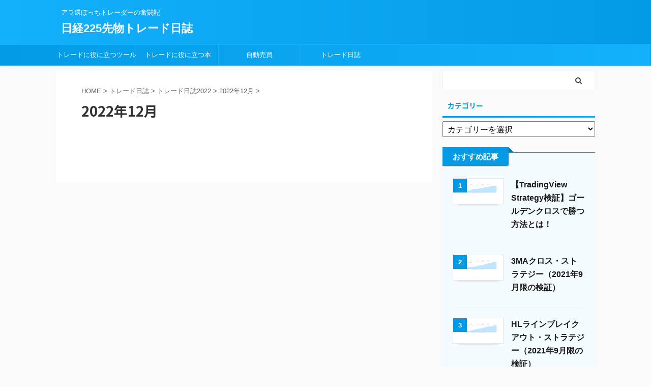

--- FILE ---
content_type: text/html; charset=UTF-8
request_url: https://225trade-management.com/category/daiary/tread2022/2022-12/
body_size: 11058
content:
<!DOCTYPE html>
<!--[if lt IE 7]>
<html class="ie6" lang="ja"> <![endif]-->
<!--[if IE 7]>
<html class="i7" lang="ja"> <![endif]-->
<!--[if IE 8]>
<html class="ie" lang="ja"> <![endif]-->
<!--[if gt IE 8]><!-->
<html lang="ja" class="s-navi-search-overlay ">
	<!--<![endif]-->
	<head prefix="og: http://ogp.me/ns# fb: http://ogp.me/ns/fb# article: http://ogp.me/ns/article#">
		<script data-ad-client="ca-pub-3577462242662948" async src="https://pagead2.googlesyndication.com/pagead/js/adsbygoogle.js"></script>
		<meta charset="UTF-8" >
		<meta name="viewport" content="width=device-width,initial-scale=1.0,user-scalable=no,viewport-fit=cover">
		<meta name="format-detection" content="telephone=no" >

		
		<link rel="alternate" type="application/rss+xml" title="日経225先物トレード日誌 RSS Feed" href="https://225trade-management.com/feed/" />
		<link rel="pingback" href="https://225trade-management.com/xmlrpc.php" >
		<!--[if lt IE 9]>
		<script src="https://225trade-management.com/wp-content/themes/affinger5/js/html5shiv.js"></script>
		<![endif]-->
				<meta name='robots' content='max-image-preview:large' />
<title>2022年12月 - 日経225先物トレード日誌</title>
<link rel='dns-prefetch' href='//webfonts.xserver.jp' />
<link rel='dns-prefetch' href='//ajax.googleapis.com' />
<link rel='dns-prefetch' href='//s.w.org' />
		<script type="text/javascript">
			window._wpemojiSettings = {"baseUrl":"https:\/\/s.w.org\/images\/core\/emoji\/13.0.1\/72x72\/","ext":".png","svgUrl":"https:\/\/s.w.org\/images\/core\/emoji\/13.0.1\/svg\/","svgExt":".svg","source":{"concatemoji":"https:\/\/225trade-management.com\/wp-includes\/js\/wp-emoji-release.min.js?ver=5.7.2"}};
			!function(e,a,t){var n,r,o,i=a.createElement("canvas"),p=i.getContext&&i.getContext("2d");function s(e,t){var a=String.fromCharCode;p.clearRect(0,0,i.width,i.height),p.fillText(a.apply(this,e),0,0);e=i.toDataURL();return p.clearRect(0,0,i.width,i.height),p.fillText(a.apply(this,t),0,0),e===i.toDataURL()}function c(e){var t=a.createElement("script");t.src=e,t.defer=t.type="text/javascript",a.getElementsByTagName("head")[0].appendChild(t)}for(o=Array("flag","emoji"),t.supports={everything:!0,everythingExceptFlag:!0},r=0;r<o.length;r++)t.supports[o[r]]=function(e){if(!p||!p.fillText)return!1;switch(p.textBaseline="top",p.font="600 32px Arial",e){case"flag":return s([127987,65039,8205,9895,65039],[127987,65039,8203,9895,65039])?!1:!s([55356,56826,55356,56819],[55356,56826,8203,55356,56819])&&!s([55356,57332,56128,56423,56128,56418,56128,56421,56128,56430,56128,56423,56128,56447],[55356,57332,8203,56128,56423,8203,56128,56418,8203,56128,56421,8203,56128,56430,8203,56128,56423,8203,56128,56447]);case"emoji":return!s([55357,56424,8205,55356,57212],[55357,56424,8203,55356,57212])}return!1}(o[r]),t.supports.everything=t.supports.everything&&t.supports[o[r]],"flag"!==o[r]&&(t.supports.everythingExceptFlag=t.supports.everythingExceptFlag&&t.supports[o[r]]);t.supports.everythingExceptFlag=t.supports.everythingExceptFlag&&!t.supports.flag,t.DOMReady=!1,t.readyCallback=function(){t.DOMReady=!0},t.supports.everything||(n=function(){t.readyCallback()},a.addEventListener?(a.addEventListener("DOMContentLoaded",n,!1),e.addEventListener("load",n,!1)):(e.attachEvent("onload",n),a.attachEvent("onreadystatechange",function(){"complete"===a.readyState&&t.readyCallback()})),(n=t.source||{}).concatemoji?c(n.concatemoji):n.wpemoji&&n.twemoji&&(c(n.twemoji),c(n.wpemoji)))}(window,document,window._wpemojiSettings);
		</script>
		<style type="text/css">
img.wp-smiley,
img.emoji {
	display: inline !important;
	border: none !important;
	box-shadow: none !important;
	height: 1em !important;
	width: 1em !important;
	margin: 0 .07em !important;
	vertical-align: -0.1em !important;
	background: none !important;
	padding: 0 !important;
}
</style>
	<link rel='stylesheet' id='wp-block-library-css'  href='https://225trade-management.com/wp-includes/css/dist/block-library/style.min.css?ver=5.7.2' type='text/css' media='all' />
<link rel='stylesheet' id='contact-form-7-css'  href='https://225trade-management.com/wp-content/plugins/contact-form-7/includes/css/styles.css?ver=5.5.6.1' type='text/css' media='all' />
<link rel='stylesheet' id='normalize-css'  href='https://225trade-management.com/wp-content/themes/affinger5/css/normalize.css?ver=1.5.9' type='text/css' media='all' />
<link rel='stylesheet' id='font-awesome-css'  href='https://225trade-management.com/wp-content/themes/affinger5/css/fontawesome/css/font-awesome.min.css?ver=4.7.0' type='text/css' media='all' />
<link rel='stylesheet' id='font-awesome-animation-css'  href='https://225trade-management.com/wp-content/themes/affinger5/css/fontawesome/css/font-awesome-animation.min.css?ver=5.7.2' type='text/css' media='all' />
<link rel='stylesheet' id='st_svg-css'  href='https://225trade-management.com/wp-content/themes/affinger5/st_svg/style.css?ver=5.7.2' type='text/css' media='all' />
<link rel='stylesheet' id='slick-css'  href='https://225trade-management.com/wp-content/themes/affinger5/vendor/slick/slick.css?ver=1.8.0' type='text/css' media='all' />
<link rel='stylesheet' id='slick-theme-css'  href='https://225trade-management.com/wp-content/themes/affinger5/vendor/slick/slick-theme.css?ver=1.8.0' type='text/css' media='all' />
<link rel='stylesheet' id='fonts-googleapis-notosansjp-css'  href='//fonts.googleapis.com/css?family=Noto+Sans+JP%3A400%2C700&#038;display=swap&#038;subset=japanese&#038;ver=5.7.2' type='text/css' media='all' />
<link rel='stylesheet' id='style-css'  href='https://225trade-management.com/wp-content/themes/affinger5/style.css?ver=5.7.2' type='text/css' media='all' />
<link rel='stylesheet' id='child-style-css'  href='https://225trade-management.com/wp-content/themes/affinger5-child/style.css?ver=5.7.2' type='text/css' media='all' />
<link rel='stylesheet' id='single-css'  href='https://225trade-management.com/wp-content/themes/affinger5/st-rankcss.php' type='text/css' media='all' />
<link rel='stylesheet' id='fancybox-css'  href='https://225trade-management.com/wp-content/plugins/easy-fancybox/fancybox/1.5.4/jquery.fancybox.min.css?ver=5.7.2' type='text/css' media='screen' />
<style id='fancybox-inline-css' type='text/css'>
#fancybox-outer{background:#ffffff}#fancybox-content{background:#ffffff;border-color:#ffffff;color:#000000;}#fancybox-title,#fancybox-title-float-main{color:#fff}
</style>
<link rel='stylesheet' id='st-themecss-css'  href='https://225trade-management.com/wp-content/themes/affinger5/st-themecss-loader.php?ver=5.7.2' type='text/css' media='all' />
<script type='text/javascript' src='//ajax.googleapis.com/ajax/libs/jquery/1.11.3/jquery.min.js?ver=1.11.3' id='jquery-js'></script>
<script type='text/javascript' src='//webfonts.xserver.jp/js/xserverv3.js?fadein=0&#038;ver=2.0.9' id='typesquare_std-js'></script>
<link rel="https://api.w.org/" href="https://225trade-management.com/wp-json/" /><link rel="alternate" type="application/json" href="https://225trade-management.com/wp-json/wp/v2/categories/50" /><link rel="icon" href="https://225trade-management.com/wp-content/uploads/2020/05/cropped-img_5eaba58d1b675-32x32.png" sizes="32x32" />
<link rel="icon" href="https://225trade-management.com/wp-content/uploads/2020/05/cropped-img_5eaba58d1b675-192x192.png" sizes="192x192" />
<link rel="apple-touch-icon" href="https://225trade-management.com/wp-content/uploads/2020/05/cropped-img_5eaba58d1b675-180x180.png" />
<meta name="msapplication-TileImage" content="https://225trade-management.com/wp-content/uploads/2020/05/cropped-img_5eaba58d1b675-270x270.png" />
						



<script>
	jQuery(function(){
		jQuery('.st-btn-open').click(function(){
			jQuery(this).next('.st-slidebox').stop(true, true).slideToggle();
			jQuery(this).addClass('st-btn-open-click');
		});
	});
</script>

	<script>
		jQuery(function(){
		jQuery('.post h2 , .h2modoki').wrapInner('<span class="st-dash-design"></span>');
		}) 
	</script>

<script>
	jQuery(function(){
		jQuery("#toc_container:not(:has(ul ul))").addClass("only-toc");
		jQuery(".st-ac-box ul:has(.cat-item)").each(function(){
			jQuery(this).addClass("st-ac-cat");
		});
	});
</script>

<script>
	jQuery(function(){
						jQuery('.st-star').parent('.rankh4').css('padding-bottom','5px'); // スターがある場合のランキング見出し調整
	});
</script>

			

		<!-- Global site tag (gtag.js) - Google Analytics -->
<script async src="https://www.googletagmanager.com/gtag/js?id=UA-133759616-2"></script>
<script>
  window.dataLayer = window.dataLayer || [];
  function gtag(){dataLayer.push(arguments);}
  gtag('js', new Date());

  gtag('config', 'UA-133759616-2');
</script>
	
	
	</head>
	<body class="archive category category-2022-12 category-50 not-front-page" >
				<div id="st-ami">
				<div id="wrapper" class="">
				<div id="wrapper-in">
					<header id="">
						<div id="headbox-bg">
							<div id="headbox">

								<nav id="s-navi" class="pcnone" data-st-nav data-st-nav-type="normal">
		<dl class="acordion is-active" data-st-nav-primary>
			<dt class="trigger">
				<p class="acordion_button"><span class="op op-menu"><i class="fa st-svg-menu"></i></span></p>

				
				
							<!-- 追加メニュー -->
							
							<!-- 追加メニュー2 -->
							
							</dt>

			<dd class="acordion_tree">
				<div class="acordion_tree_content">

					

												<div class="menu-headermnue-container"><ul id="menu-headermnue" class="menu"><li id="menu-item-119" class="menu-item menu-item-type-taxonomy menu-item-object-category menu-item-119"><a href="https://225trade-management.com/category/tool/"><span class="menu-item-label">トレードに役に立つツール</span></a></li>
<li id="menu-item-117" class="menu-item menu-item-type-taxonomy menu-item-object-category menu-item-117"><a href="https://225trade-management.com/category/book/"><span class="menu-item-label">トレードに役に立つ本</span></a></li>
<li id="menu-item-4142" class="menu-item menu-item-type-taxonomy menu-item-object-category menu-item-has-children menu-item-4142"><a href="https://225trade-management.com/category/automatic_trading/"><span class="menu-item-label">自動売買</span></a>
<ul class="sub-menu">
	<li id="menu-item-4143" class="menu-item menu-item-type-taxonomy menu-item-object-category menu-item-has-children menu-item-4143"><a href="https://225trade-management.com/category/automatic_trading/jp225_automatic_trading/"><span class="menu-item-label">JP225の自動売買を構築する</span></a>
	<ul class="sub-menu">
		<li id="menu-item-4144" class="menu-item menu-item-type-taxonomy menu-item-object-category menu-item-has-children menu-item-4144"><a href="https://225trade-management.com/category/tradingview/"><span class="menu-item-label">TradingView</span></a>
		<ul class="sub-menu">
			<li id="menu-item-4145" class="menu-item menu-item-type-taxonomy menu-item-object-category menu-item-4145"><a href="https://225trade-management.com/category/tradingview/strategy/"><span class="menu-item-label">Strategy</span></a></li>
		</ul>
</li>
	</ul>
</li>
</ul>
</li>
<li id="menu-item-4134" class="menu-item menu-item-type-taxonomy menu-item-object-category current-category-ancestor menu-item-has-children menu-item-4134"><a href="https://225trade-management.com/category/daiary/"><span class="menu-item-label">トレード日誌</span></a>
<ul class="sub-menu">
	<li id="menu-item-16509" class="menu-item menu-item-type-taxonomy menu-item-object-category menu-item-has-children menu-item-16509"><a href="https://225trade-management.com/category/daiary/trade2025/"><span class="menu-item-label">トレード日誌2025</span></a>
	<ul class="sub-menu">
		<li id="menu-item-16513" class="menu-item menu-item-type-taxonomy menu-item-object-category menu-item-16513"><a href="https://225trade-management.com/category/daiary/trade2025/2025-01/"><span class="menu-item-label">2025年1月</span></a></li>
		<li id="menu-item-16514" class="menu-item menu-item-type-taxonomy menu-item-object-category menu-item-16514"><a href="https://225trade-management.com/category/daiary/trade2025/2025-02/"><span class="menu-item-label">2025年2月</span></a></li>
		<li id="menu-item-16515" class="menu-item menu-item-type-taxonomy menu-item-object-category menu-item-16515"><a href="https://225trade-management.com/category/daiary/trade2025/2025-03/"><span class="menu-item-label">2025年3月</span></a></li>
		<li id="menu-item-16516" class="menu-item menu-item-type-taxonomy menu-item-object-category menu-item-16516"><a href="https://225trade-management.com/category/daiary/trade2025/2025-04/"><span class="menu-item-label">2025年4月</span></a></li>
		<li id="menu-item-16517" class="menu-item menu-item-type-taxonomy menu-item-object-category menu-item-16517"><a href="https://225trade-management.com/category/daiary/trade2025/2025-05/"><span class="menu-item-label">2025年5月</span></a></li>
		<li id="menu-item-16518" class="menu-item menu-item-type-taxonomy menu-item-object-category menu-item-16518"><a href="https://225trade-management.com/category/daiary/trade2025/2025-06/"><span class="menu-item-label">2025年6月</span></a></li>
		<li id="menu-item-16519" class="menu-item menu-item-type-taxonomy menu-item-object-category menu-item-16519"><a href="https://225trade-management.com/category/daiary/trade2025/2025-07/"><span class="menu-item-label">2025年7月</span></a></li>
		<li id="menu-item-16520" class="menu-item menu-item-type-taxonomy menu-item-object-category menu-item-16520"><a href="https://225trade-management.com/category/daiary/trade2025/2025-08/"><span class="menu-item-label">2025年8月</span></a></li>
		<li id="menu-item-16521" class="menu-item menu-item-type-taxonomy menu-item-object-category menu-item-16521"><a href="https://225trade-management.com/category/daiary/trade2025/2025-09/"><span class="menu-item-label">2025年9月</span></a></li>
		<li id="menu-item-16510" class="menu-item menu-item-type-taxonomy menu-item-object-category menu-item-16510"><a href="https://225trade-management.com/category/daiary/trade2025/2025-10/"><span class="menu-item-label">2025年10月</span></a></li>
		<li id="menu-item-16511" class="menu-item menu-item-type-taxonomy menu-item-object-category menu-item-16511"><a href="https://225trade-management.com/category/daiary/trade2025/2025-11/"><span class="menu-item-label">2025年11月</span></a></li>
		<li id="menu-item-16512" class="menu-item menu-item-type-taxonomy menu-item-object-category menu-item-16512"><a href="https://225trade-management.com/category/daiary/trade2025/2025-12/"><span class="menu-item-label">2025年12月</span></a></li>
	</ul>
</li>
	<li id="menu-item-13017" class="menu-item menu-item-type-taxonomy menu-item-object-category menu-item-has-children menu-item-13017"><a href="https://225trade-management.com/category/daiary/trade2024/"><span class="menu-item-label">トレード日誌2024</span></a>
	<ul class="sub-menu">
		<li id="menu-item-13016" class="menu-item menu-item-type-taxonomy menu-item-object-category menu-item-13016"><a href="https://225trade-management.com/category/daiary/trade2024/2024-01/"><span class="menu-item-label">2024年1月</span></a></li>
		<li id="menu-item-13018" class="menu-item menu-item-type-taxonomy menu-item-object-category menu-item-13018"><a href="https://225trade-management.com/category/daiary/trade2024/2024-2/"><span class="menu-item-label">2024年2月</span></a></li>
		<li id="menu-item-13019" class="menu-item menu-item-type-taxonomy menu-item-object-category menu-item-13019"><a href="https://225trade-management.com/category/daiary/trade2024/2024-03/"><span class="menu-item-label">2024年3月</span></a></li>
		<li id="menu-item-13020" class="menu-item menu-item-type-taxonomy menu-item-object-category menu-item-13020"><a href="https://225trade-management.com/category/daiary/trade2024/2024-04/"><span class="menu-item-label">2024年4月</span></a></li>
		<li id="menu-item-13021" class="menu-item menu-item-type-taxonomy menu-item-object-category menu-item-13021"><a href="https://225trade-management.com/category/daiary/trade2024/2024-05/"><span class="menu-item-label">2024年5月</span></a></li>
		<li id="menu-item-13022" class="menu-item menu-item-type-taxonomy menu-item-object-category menu-item-13022"><a href="https://225trade-management.com/category/daiary/trade2024/2024-06/"><span class="menu-item-label">2024年6月</span></a></li>
		<li id="menu-item-13023" class="menu-item menu-item-type-taxonomy menu-item-object-category menu-item-13023"><a href="https://225trade-management.com/category/daiary/trade2024/2024-07/"><span class="menu-item-label">2024年7月</span></a></li>
		<li id="menu-item-13024" class="menu-item menu-item-type-taxonomy menu-item-object-category menu-item-13024"><a href="https://225trade-management.com/category/daiary/trade2024/2024-08/"><span class="menu-item-label">2024年8月</span></a></li>
		<li id="menu-item-13025" class="menu-item menu-item-type-taxonomy menu-item-object-category menu-item-13025"><a href="https://225trade-management.com/category/daiary/trade2024/2024-09/"><span class="menu-item-label">2024年9月</span></a></li>
		<li id="menu-item-13013" class="menu-item menu-item-type-taxonomy menu-item-object-category menu-item-13013"><a href="https://225trade-management.com/category/daiary/trade2024/2024-10/"><span class="menu-item-label">2024年10月</span></a></li>
		<li id="menu-item-13014" class="menu-item menu-item-type-taxonomy menu-item-object-category menu-item-13014"><a href="https://225trade-management.com/category/daiary/trade2024/2024-11/"><span class="menu-item-label">2024年11月</span></a></li>
		<li id="menu-item-13015" class="menu-item menu-item-type-taxonomy menu-item-object-category menu-item-13015"><a href="https://225trade-management.com/category/daiary/trade2024/2024-12/"><span class="menu-item-label">2024年12月</span></a></li>
	</ul>
</li>
	<li id="menu-item-9610" class="menu-item menu-item-type-taxonomy menu-item-object-category menu-item-has-children menu-item-9610"><a href="https://225trade-management.com/category/daiary/trade2023/"><span class="menu-item-label">トレード日誌2023</span></a>
	<ul class="sub-menu">
		<li id="menu-item-9601" class="menu-item menu-item-type-taxonomy menu-item-object-category menu-item-9601"><a href="https://225trade-management.com/category/daiary/trade2023/2023-01/"><span class="menu-item-label">2023年1月</span></a></li>
		<li id="menu-item-9602" class="menu-item menu-item-type-taxonomy menu-item-object-category menu-item-9602"><a href="https://225trade-management.com/category/daiary/trade2023/2023-02/"><span class="menu-item-label">2023年2月</span></a></li>
		<li id="menu-item-9603" class="menu-item menu-item-type-taxonomy menu-item-object-category menu-item-9603"><a href="https://225trade-management.com/category/daiary/trade2023/2023-03/"><span class="menu-item-label">2023年3月</span></a></li>
		<li id="menu-item-9604" class="menu-item menu-item-type-taxonomy menu-item-object-category menu-item-9604"><a href="https://225trade-management.com/category/daiary/trade2023/2023-04/"><span class="menu-item-label">2023年4月</span></a></li>
		<li id="menu-item-9605" class="menu-item menu-item-type-taxonomy menu-item-object-category menu-item-9605"><a href="https://225trade-management.com/category/daiary/trade2023/2023-05/"><span class="menu-item-label">2023年5月</span></a></li>
		<li id="menu-item-9606" class="menu-item menu-item-type-taxonomy menu-item-object-category menu-item-9606"><a href="https://225trade-management.com/category/daiary/trade2023/2023-06/"><span class="menu-item-label">2023年6月</span></a></li>
		<li id="menu-item-9607" class="menu-item menu-item-type-taxonomy menu-item-object-category menu-item-9607"><a href="https://225trade-management.com/category/daiary/trade2023/2023-07/"><span class="menu-item-label">2023年7月</span></a></li>
		<li id="menu-item-9608" class="menu-item menu-item-type-taxonomy menu-item-object-category menu-item-9608"><a href="https://225trade-management.com/category/daiary/trade2023/2023-08/"><span class="menu-item-label">2023年8月</span></a></li>
		<li id="menu-item-9609" class="menu-item menu-item-type-taxonomy menu-item-object-category menu-item-9609"><a href="https://225trade-management.com/category/daiary/trade2023/2023-09/"><span class="menu-item-label">2023年9月</span></a></li>
		<li id="menu-item-9598" class="menu-item menu-item-type-taxonomy menu-item-object-category menu-item-9598"><a href="https://225trade-management.com/category/daiary/trade2023/2023-10/"><span class="menu-item-label">2023年10月</span></a></li>
		<li id="menu-item-9599" class="menu-item menu-item-type-taxonomy menu-item-object-category menu-item-9599"><a href="https://225trade-management.com/category/daiary/trade2023/2023-11/"><span class="menu-item-label">2023年11月</span></a></li>
		<li id="menu-item-9600" class="menu-item menu-item-type-taxonomy menu-item-object-category menu-item-9600"><a href="https://225trade-management.com/category/daiary/trade2023/2023-12/"><span class="menu-item-label">2023年12月</span></a></li>
	</ul>
</li>
</ul>
</li>
</ul></div>						<div class="clear"></div>

					
				</div>
			</dd>

					</dl>

					</nav>

								<div id="header-l">
									
									<div id="st-text-logo">
										
            
			
				<!-- キャプション -->
				                
					              		 	 <p class="descr sitenametop">
               		     	アラ還ぼっちトレーダーの奮闘記               			 </p>
					                    
				                
				<!-- ロゴ又はブログ名 -->
				              		  <p class="sitename"><a href="https://225trade-management.com/">
                  		                      		    日経225先物トレード日誌                   		               		  </a></p>
            					<!-- ロゴ又はブログ名ここまで -->

			    
		
    									</div>
								</div><!-- /#header-l -->

								<div id="header-r" class="smanone">
									
								</div><!-- /#header-r -->
							</div><!-- /#headbox-bg -->
						</div><!-- /#headbox clearfix -->

						
						
						
						
											
<div id="gazou-wide">
			<div id="st-menubox">
			<div id="st-menuwide">
				<nav class="smanone clearfix"><ul id="menu-headermnue-1" class="menu"><li class="menu-item menu-item-type-taxonomy menu-item-object-category menu-item-119"><a href="https://225trade-management.com/category/tool/">トレードに役に立つツール</a></li>
<li class="menu-item menu-item-type-taxonomy menu-item-object-category menu-item-117"><a href="https://225trade-management.com/category/book/">トレードに役に立つ本</a></li>
<li class="menu-item menu-item-type-taxonomy menu-item-object-category menu-item-has-children menu-item-4142"><a href="https://225trade-management.com/category/automatic_trading/">自動売買</a>
<ul class="sub-menu">
	<li class="menu-item menu-item-type-taxonomy menu-item-object-category menu-item-has-children menu-item-4143"><a href="https://225trade-management.com/category/automatic_trading/jp225_automatic_trading/">JP225の自動売買を構築する</a>
	<ul class="sub-menu">
		<li class="menu-item menu-item-type-taxonomy menu-item-object-category menu-item-has-children menu-item-4144"><a href="https://225trade-management.com/category/tradingview/">TradingView</a>
		<ul class="sub-menu">
			<li class="menu-item menu-item-type-taxonomy menu-item-object-category menu-item-4145"><a href="https://225trade-management.com/category/tradingview/strategy/">Strategy</a></li>
		</ul>
</li>
	</ul>
</li>
</ul>
</li>
<li class="menu-item menu-item-type-taxonomy menu-item-object-category current-category-ancestor menu-item-has-children menu-item-4134"><a href="https://225trade-management.com/category/daiary/">トレード日誌</a>
<ul class="sub-menu">
	<li class="menu-item menu-item-type-taxonomy menu-item-object-category menu-item-has-children menu-item-16509"><a href="https://225trade-management.com/category/daiary/trade2025/">トレード日誌2025</a>
	<ul class="sub-menu">
		<li class="menu-item menu-item-type-taxonomy menu-item-object-category menu-item-16513"><a href="https://225trade-management.com/category/daiary/trade2025/2025-01/">2025年1月</a></li>
		<li class="menu-item menu-item-type-taxonomy menu-item-object-category menu-item-16514"><a href="https://225trade-management.com/category/daiary/trade2025/2025-02/">2025年2月</a></li>
		<li class="menu-item menu-item-type-taxonomy menu-item-object-category menu-item-16515"><a href="https://225trade-management.com/category/daiary/trade2025/2025-03/">2025年3月</a></li>
		<li class="menu-item menu-item-type-taxonomy menu-item-object-category menu-item-16516"><a href="https://225trade-management.com/category/daiary/trade2025/2025-04/">2025年4月</a></li>
		<li class="menu-item menu-item-type-taxonomy menu-item-object-category menu-item-16517"><a href="https://225trade-management.com/category/daiary/trade2025/2025-05/">2025年5月</a></li>
		<li class="menu-item menu-item-type-taxonomy menu-item-object-category menu-item-16518"><a href="https://225trade-management.com/category/daiary/trade2025/2025-06/">2025年6月</a></li>
		<li class="menu-item menu-item-type-taxonomy menu-item-object-category menu-item-16519"><a href="https://225trade-management.com/category/daiary/trade2025/2025-07/">2025年7月</a></li>
		<li class="menu-item menu-item-type-taxonomy menu-item-object-category menu-item-16520"><a href="https://225trade-management.com/category/daiary/trade2025/2025-08/">2025年8月</a></li>
		<li class="menu-item menu-item-type-taxonomy menu-item-object-category menu-item-16521"><a href="https://225trade-management.com/category/daiary/trade2025/2025-09/">2025年9月</a></li>
		<li class="menu-item menu-item-type-taxonomy menu-item-object-category menu-item-16510"><a href="https://225trade-management.com/category/daiary/trade2025/2025-10/">2025年10月</a></li>
		<li class="menu-item menu-item-type-taxonomy menu-item-object-category menu-item-16511"><a href="https://225trade-management.com/category/daiary/trade2025/2025-11/">2025年11月</a></li>
		<li class="menu-item menu-item-type-taxonomy menu-item-object-category menu-item-16512"><a href="https://225trade-management.com/category/daiary/trade2025/2025-12/">2025年12月</a></li>
	</ul>
</li>
	<li class="menu-item menu-item-type-taxonomy menu-item-object-category menu-item-has-children menu-item-13017"><a href="https://225trade-management.com/category/daiary/trade2024/">トレード日誌2024</a>
	<ul class="sub-menu">
		<li class="menu-item menu-item-type-taxonomy menu-item-object-category menu-item-13016"><a href="https://225trade-management.com/category/daiary/trade2024/2024-01/">2024年1月</a></li>
		<li class="menu-item menu-item-type-taxonomy menu-item-object-category menu-item-13018"><a href="https://225trade-management.com/category/daiary/trade2024/2024-2/">2024年2月</a></li>
		<li class="menu-item menu-item-type-taxonomy menu-item-object-category menu-item-13019"><a href="https://225trade-management.com/category/daiary/trade2024/2024-03/">2024年3月</a></li>
		<li class="menu-item menu-item-type-taxonomy menu-item-object-category menu-item-13020"><a href="https://225trade-management.com/category/daiary/trade2024/2024-04/">2024年4月</a></li>
		<li class="menu-item menu-item-type-taxonomy menu-item-object-category menu-item-13021"><a href="https://225trade-management.com/category/daiary/trade2024/2024-05/">2024年5月</a></li>
		<li class="menu-item menu-item-type-taxonomy menu-item-object-category menu-item-13022"><a href="https://225trade-management.com/category/daiary/trade2024/2024-06/">2024年6月</a></li>
		<li class="menu-item menu-item-type-taxonomy menu-item-object-category menu-item-13023"><a href="https://225trade-management.com/category/daiary/trade2024/2024-07/">2024年7月</a></li>
		<li class="menu-item menu-item-type-taxonomy menu-item-object-category menu-item-13024"><a href="https://225trade-management.com/category/daiary/trade2024/2024-08/">2024年8月</a></li>
		<li class="menu-item menu-item-type-taxonomy menu-item-object-category menu-item-13025"><a href="https://225trade-management.com/category/daiary/trade2024/2024-09/">2024年9月</a></li>
		<li class="menu-item menu-item-type-taxonomy menu-item-object-category menu-item-13013"><a href="https://225trade-management.com/category/daiary/trade2024/2024-10/">2024年10月</a></li>
		<li class="menu-item menu-item-type-taxonomy menu-item-object-category menu-item-13014"><a href="https://225trade-management.com/category/daiary/trade2024/2024-11/">2024年11月</a></li>
		<li class="menu-item menu-item-type-taxonomy menu-item-object-category menu-item-13015"><a href="https://225trade-management.com/category/daiary/trade2024/2024-12/">2024年12月</a></li>
	</ul>
</li>
	<li class="menu-item menu-item-type-taxonomy menu-item-object-category menu-item-has-children menu-item-9610"><a href="https://225trade-management.com/category/daiary/trade2023/">トレード日誌2023</a>
	<ul class="sub-menu">
		<li class="menu-item menu-item-type-taxonomy menu-item-object-category menu-item-9601"><a href="https://225trade-management.com/category/daiary/trade2023/2023-01/">2023年1月</a></li>
		<li class="menu-item menu-item-type-taxonomy menu-item-object-category menu-item-9602"><a href="https://225trade-management.com/category/daiary/trade2023/2023-02/">2023年2月</a></li>
		<li class="menu-item menu-item-type-taxonomy menu-item-object-category menu-item-9603"><a href="https://225trade-management.com/category/daiary/trade2023/2023-03/">2023年3月</a></li>
		<li class="menu-item menu-item-type-taxonomy menu-item-object-category menu-item-9604"><a href="https://225trade-management.com/category/daiary/trade2023/2023-04/">2023年4月</a></li>
		<li class="menu-item menu-item-type-taxonomy menu-item-object-category menu-item-9605"><a href="https://225trade-management.com/category/daiary/trade2023/2023-05/">2023年5月</a></li>
		<li class="menu-item menu-item-type-taxonomy menu-item-object-category menu-item-9606"><a href="https://225trade-management.com/category/daiary/trade2023/2023-06/">2023年6月</a></li>
		<li class="menu-item menu-item-type-taxonomy menu-item-object-category menu-item-9607"><a href="https://225trade-management.com/category/daiary/trade2023/2023-07/">2023年7月</a></li>
		<li class="menu-item menu-item-type-taxonomy menu-item-object-category menu-item-9608"><a href="https://225trade-management.com/category/daiary/trade2023/2023-08/">2023年8月</a></li>
		<li class="menu-item menu-item-type-taxonomy menu-item-object-category menu-item-9609"><a href="https://225trade-management.com/category/daiary/trade2023/2023-09/">2023年9月</a></li>
		<li class="menu-item menu-item-type-taxonomy menu-item-object-category menu-item-9598"><a href="https://225trade-management.com/category/daiary/trade2023/2023-10/">2023年10月</a></li>
		<li class="menu-item menu-item-type-taxonomy menu-item-object-category menu-item-9599"><a href="https://225trade-management.com/category/daiary/trade2023/2023-11/">2023年11月</a></li>
		<li class="menu-item menu-item-type-taxonomy menu-item-object-category menu-item-9600"><a href="https://225trade-management.com/category/daiary/trade2023/2023-12/">2023年12月</a></li>
	</ul>
</li>
</ul>
</li>
</ul></nav>			</div>
		</div>
				</div>
					
					
					</header>

					

					<div id="content-w">

					
					
					


<div id="content" class="clearfix">
    <div id="contentInner">
        <main>
            <article>
				
					<!--ぱんくず -->
					<div id="breadcrumb">
					<ol itemscope itemtype="http://schema.org/BreadcrumbList">
						<li itemprop="itemListElement" itemscope
      itemtype="http://schema.org/ListItem"><a href="https://225trade-management.com" itemprop="item"><span itemprop="name">HOME</span></a> > <meta itemprop="position" content="1" /></li>

															
												<li itemprop="itemListElement" itemscope
      itemtype="http://schema.org/ListItem"><a href="https://225trade-management.com/category/daiary/" itemprop="item">
								<span itemprop="name">トレード日誌</span> </a> &gt; 
								<meta itemprop="position" content="2" />
							</li>
																	<li itemprop="itemListElement" itemscope
      itemtype="http://schema.org/ListItem"><a href="https://225trade-management.com/category/daiary/tread2022/" itemprop="item">
								<span itemprop="name">トレード日誌2022</span> </a> &gt; 
								<meta itemprop="position" content="3" />
							</li>
																	<li itemprop="itemListElement" itemscope
      itemtype="http://schema.org/ListItem"><a href="https://225trade-management.com/category/daiary/tread2022/2022-12/" itemprop="item">
								<span itemprop="name">2022年12月</span> </a> &gt; 
								<meta itemprop="position" content="4" />
							</li>
															</ol>
					</div>
					<!--/ ぱんくず -->
                                <div class="post">
                                                    <h1 class="entry-title">2022年12月</h1>
                        
			
							<div id="nocopy" >
					
					<div class="entry-content">
											</div>
				</div>
							
                        </div><!-- /post -->

			
                        		<div class="kanren ">
	
	</div>
                       				<div class="st-pagelink">
		<div class="st-pagelink-in">
				</div>
	</div>

			
		
		

			
            </article>
        </main>
    </div>
    <!-- /#contentInner -->
    <div id="side">
	<aside>

					<div class="side-topad">
				<div id="search-6" class="ad widget_search"><div id="search" class="search-custom-d">
	<form method="get" id="searchform" action="https://225trade-management.com/">
		<label class="hidden" for="s">
					</label>
		<input type="text" placeholder="" value="" name="s" id="s" />
		<input type="submit" value="&#xf002;" class="fa" id="searchsubmit" />
	</form>
</div>
<!-- /stinger --> 
</div><div id="categories-4" class="ad widget_categories"><p class="st-widgets-title"><span>カテゴリー</span></p><form action="https://225trade-management.com" method="get"><label class="screen-reader-text" for="cat">カテゴリー</label><select  name='cat' id='cat' class='postform' >
	<option value='-1'>カテゴリーを選択</option>
	<option class="level-0" value="12">TradingView&nbsp;&nbsp;(15)</option>
	<option class="level-1" value="13">&nbsp;&nbsp;&nbsp;Strategy&nbsp;&nbsp;(12)</option>
	<option class="level-0" value="3">トレードに役に立つツール&nbsp;&nbsp;(2)</option>
	<option class="level-0" value="2">トレードに役に立つ本&nbsp;&nbsp;(5)</option>
	<option class="level-0" value="28">トレード日誌&nbsp;&nbsp;(1,448)</option>
	<option class="level-1" value="1">&nbsp;&nbsp;&nbsp;トレード日誌2020&nbsp;&nbsp;(173)</option>
	<option class="level-2" value="19">&nbsp;&nbsp;&nbsp;&nbsp;&nbsp;&nbsp;2020年10月&nbsp;&nbsp;(23)</option>
	<option class="level-2" value="20">&nbsp;&nbsp;&nbsp;&nbsp;&nbsp;&nbsp;2020年11月&nbsp;&nbsp;(19)</option>
	<option class="level-2" value="21">&nbsp;&nbsp;&nbsp;&nbsp;&nbsp;&nbsp;2020年12月&nbsp;&nbsp;(23)</option>
	<option class="level-2" value="5">&nbsp;&nbsp;&nbsp;&nbsp;&nbsp;&nbsp;2020年4月&nbsp;&nbsp;(4)</option>
	<option class="level-2" value="6">&nbsp;&nbsp;&nbsp;&nbsp;&nbsp;&nbsp;2020年5月&nbsp;&nbsp;(18)</option>
	<option class="level-2" value="7">&nbsp;&nbsp;&nbsp;&nbsp;&nbsp;&nbsp;2020年6月&nbsp;&nbsp;(22)</option>
	<option class="level-2" value="15">&nbsp;&nbsp;&nbsp;&nbsp;&nbsp;&nbsp;2020年7月&nbsp;&nbsp;(21)</option>
	<option class="level-2" value="16">&nbsp;&nbsp;&nbsp;&nbsp;&nbsp;&nbsp;2020年8月&nbsp;&nbsp;(21)</option>
	<option class="level-2" value="18">&nbsp;&nbsp;&nbsp;&nbsp;&nbsp;&nbsp;2020年9月&nbsp;&nbsp;(22)</option>
	<option class="level-1" value="22">&nbsp;&nbsp;&nbsp;トレード日誌2021&nbsp;&nbsp;(274)</option>
	<option class="level-2" value="33">&nbsp;&nbsp;&nbsp;&nbsp;&nbsp;&nbsp;2021年10月&nbsp;&nbsp;(21)</option>
	<option class="level-2" value="34">&nbsp;&nbsp;&nbsp;&nbsp;&nbsp;&nbsp;2021年11月&nbsp;&nbsp;(21)</option>
	<option class="level-2" value="35">&nbsp;&nbsp;&nbsp;&nbsp;&nbsp;&nbsp;2021年12月&nbsp;&nbsp;(45)</option>
	<option class="level-2" value="23">&nbsp;&nbsp;&nbsp;&nbsp;&nbsp;&nbsp;2021年1月&nbsp;&nbsp;(21)</option>
	<option class="level-2" value="24">&nbsp;&nbsp;&nbsp;&nbsp;&nbsp;&nbsp;2021年2月&nbsp;&nbsp;(19)</option>
	<option class="level-2" value="25">&nbsp;&nbsp;&nbsp;&nbsp;&nbsp;&nbsp;2021年3月&nbsp;&nbsp;(23)</option>
	<option class="level-2" value="27">&nbsp;&nbsp;&nbsp;&nbsp;&nbsp;&nbsp;2021年4月&nbsp;&nbsp;(21)</option>
	<option class="level-2" value="26">&nbsp;&nbsp;&nbsp;&nbsp;&nbsp;&nbsp;2021年5月&nbsp;&nbsp;(18)</option>
	<option class="level-2" value="29">&nbsp;&nbsp;&nbsp;&nbsp;&nbsp;&nbsp;2021年6月&nbsp;&nbsp;(22)</option>
	<option class="level-2" value="30">&nbsp;&nbsp;&nbsp;&nbsp;&nbsp;&nbsp;2021年7月&nbsp;&nbsp;(20)</option>
	<option class="level-2" value="31">&nbsp;&nbsp;&nbsp;&nbsp;&nbsp;&nbsp;2021年8月&nbsp;&nbsp;(21)</option>
	<option class="level-2" value="32">&nbsp;&nbsp;&nbsp;&nbsp;&nbsp;&nbsp;2021年9月&nbsp;&nbsp;(22)</option>
	<option class="level-1" value="38">&nbsp;&nbsp;&nbsp;トレード日誌2022&nbsp;&nbsp;(237)</option>
	<option class="level-2" value="48">&nbsp;&nbsp;&nbsp;&nbsp;&nbsp;&nbsp;2022年10月&nbsp;&nbsp;(21)</option>
	<option class="level-2" value="49">&nbsp;&nbsp;&nbsp;&nbsp;&nbsp;&nbsp;2022年11月&nbsp;&nbsp;(22)</option>
	<option class="level-2" value="39">&nbsp;&nbsp;&nbsp;&nbsp;&nbsp;&nbsp;2022年1月&nbsp;&nbsp;(21)</option>
	<option class="level-2" value="40">&nbsp;&nbsp;&nbsp;&nbsp;&nbsp;&nbsp;2022年2月&nbsp;&nbsp;(20)</option>
	<option class="level-2" value="41">&nbsp;&nbsp;&nbsp;&nbsp;&nbsp;&nbsp;2022年3月&nbsp;&nbsp;(23)</option>
	<option class="level-2" value="42">&nbsp;&nbsp;&nbsp;&nbsp;&nbsp;&nbsp;2022年4月&nbsp;&nbsp;(21)</option>
	<option class="level-2" value="43">&nbsp;&nbsp;&nbsp;&nbsp;&nbsp;&nbsp;2022年5月&nbsp;&nbsp;(22)</option>
	<option class="level-2" value="44">&nbsp;&nbsp;&nbsp;&nbsp;&nbsp;&nbsp;2022年6月&nbsp;&nbsp;(22)</option>
	<option class="level-2" value="45">&nbsp;&nbsp;&nbsp;&nbsp;&nbsp;&nbsp;2022年7月&nbsp;&nbsp;(21)</option>
	<option class="level-2" value="46">&nbsp;&nbsp;&nbsp;&nbsp;&nbsp;&nbsp;2022年8月&nbsp;&nbsp;(22)</option>
	<option class="level-2" value="47">&nbsp;&nbsp;&nbsp;&nbsp;&nbsp;&nbsp;2022年9月&nbsp;&nbsp;(22)</option>
	<option class="level-1" value="51">&nbsp;&nbsp;&nbsp;トレード日誌2023&nbsp;&nbsp;(259)</option>
	<option class="level-2" value="61">&nbsp;&nbsp;&nbsp;&nbsp;&nbsp;&nbsp;2023年10月&nbsp;&nbsp;(22)</option>
	<option class="level-2" value="62">&nbsp;&nbsp;&nbsp;&nbsp;&nbsp;&nbsp;2023年11月&nbsp;&nbsp;(22)</option>
	<option class="level-2" value="63">&nbsp;&nbsp;&nbsp;&nbsp;&nbsp;&nbsp;2023年12月&nbsp;&nbsp;(21)</option>
	<option class="level-2" value="52">&nbsp;&nbsp;&nbsp;&nbsp;&nbsp;&nbsp;2023年1月&nbsp;&nbsp;(21)</option>
	<option class="level-2" value="53">&nbsp;&nbsp;&nbsp;&nbsp;&nbsp;&nbsp;2023年2月&nbsp;&nbsp;(20)</option>
	<option class="level-2" value="54">&nbsp;&nbsp;&nbsp;&nbsp;&nbsp;&nbsp;2023年3月&nbsp;&nbsp;(23)</option>
	<option class="level-2" value="55">&nbsp;&nbsp;&nbsp;&nbsp;&nbsp;&nbsp;2023年4月&nbsp;&nbsp;(20)</option>
	<option class="level-2" value="56">&nbsp;&nbsp;&nbsp;&nbsp;&nbsp;&nbsp;2023年5月&nbsp;&nbsp;(23)</option>
	<option class="level-2" value="57">&nbsp;&nbsp;&nbsp;&nbsp;&nbsp;&nbsp;2023年6月&nbsp;&nbsp;(67)</option>
	<option class="level-2" value="60">&nbsp;&nbsp;&nbsp;&nbsp;&nbsp;&nbsp;2023年9月&nbsp;&nbsp;(20)</option>
	<option class="level-1" value="64">&nbsp;&nbsp;&nbsp;トレード日誌2024&nbsp;&nbsp;(256)</option>
	<option class="level-2" value="74">&nbsp;&nbsp;&nbsp;&nbsp;&nbsp;&nbsp;2024年10月&nbsp;&nbsp;(23)</option>
	<option class="level-2" value="75">&nbsp;&nbsp;&nbsp;&nbsp;&nbsp;&nbsp;2024年11月&nbsp;&nbsp;(22)</option>
	<option class="level-2" value="76">&nbsp;&nbsp;&nbsp;&nbsp;&nbsp;&nbsp;2024年12月&nbsp;&nbsp;(16)</option>
	<option class="level-2" value="65">&nbsp;&nbsp;&nbsp;&nbsp;&nbsp;&nbsp;2024年1月&nbsp;&nbsp;(22)</option>
	<option class="level-2" value="66">&nbsp;&nbsp;&nbsp;&nbsp;&nbsp;&nbsp;2024年2月&nbsp;&nbsp;(21)</option>
	<option class="level-2" value="67">&nbsp;&nbsp;&nbsp;&nbsp;&nbsp;&nbsp;2024年3月&nbsp;&nbsp;(21)</option>
	<option class="level-2" value="68">&nbsp;&nbsp;&nbsp;&nbsp;&nbsp;&nbsp;2024年4月&nbsp;&nbsp;(22)</option>
	<option class="level-2" value="69">&nbsp;&nbsp;&nbsp;&nbsp;&nbsp;&nbsp;2024年5月&nbsp;&nbsp;(23)</option>
	<option class="level-2" value="70">&nbsp;&nbsp;&nbsp;&nbsp;&nbsp;&nbsp;2024年6月&nbsp;&nbsp;(20)</option>
	<option class="level-2" value="71">&nbsp;&nbsp;&nbsp;&nbsp;&nbsp;&nbsp;2024年7月&nbsp;&nbsp;(23)</option>
	<option class="level-2" value="72">&nbsp;&nbsp;&nbsp;&nbsp;&nbsp;&nbsp;2024年8月&nbsp;&nbsp;(22)</option>
	<option class="level-2" value="73">&nbsp;&nbsp;&nbsp;&nbsp;&nbsp;&nbsp;2024年9月&nbsp;&nbsp;(21)</option>
	<option class="level-1" value="77">&nbsp;&nbsp;&nbsp;トレード日誌2025&nbsp;&nbsp;(249)</option>
	<option class="level-2" value="87">&nbsp;&nbsp;&nbsp;&nbsp;&nbsp;&nbsp;2025年10月&nbsp;&nbsp;(23)</option>
	<option class="level-2" value="88">&nbsp;&nbsp;&nbsp;&nbsp;&nbsp;&nbsp;2025年11月&nbsp;&nbsp;(20)</option>
	<option class="level-2" value="89">&nbsp;&nbsp;&nbsp;&nbsp;&nbsp;&nbsp;2025年12月&nbsp;&nbsp;(14)</option>
	<option class="level-2" value="78">&nbsp;&nbsp;&nbsp;&nbsp;&nbsp;&nbsp;2025年1月&nbsp;&nbsp;(20)</option>
	<option class="level-2" value="79">&nbsp;&nbsp;&nbsp;&nbsp;&nbsp;&nbsp;2025年2月&nbsp;&nbsp;(20)</option>
	<option class="level-2" value="80">&nbsp;&nbsp;&nbsp;&nbsp;&nbsp;&nbsp;2025年3月&nbsp;&nbsp;(21)</option>
	<option class="level-2" value="81">&nbsp;&nbsp;&nbsp;&nbsp;&nbsp;&nbsp;2025年4月&nbsp;&nbsp;(22)</option>
	<option class="level-2" value="82">&nbsp;&nbsp;&nbsp;&nbsp;&nbsp;&nbsp;2025年5月&nbsp;&nbsp;(22)</option>
	<option class="level-2" value="83">&nbsp;&nbsp;&nbsp;&nbsp;&nbsp;&nbsp;2025年6月&nbsp;&nbsp;(21)</option>
	<option class="level-2" value="84">&nbsp;&nbsp;&nbsp;&nbsp;&nbsp;&nbsp;2025年7月&nbsp;&nbsp;(23)</option>
	<option class="level-2" value="85">&nbsp;&nbsp;&nbsp;&nbsp;&nbsp;&nbsp;2025年8月&nbsp;&nbsp;(21)</option>
	<option class="level-2" value="86">&nbsp;&nbsp;&nbsp;&nbsp;&nbsp;&nbsp;2025年9月&nbsp;&nbsp;(22)</option>
	<option class="level-0" value="14">投資情報&nbsp;&nbsp;(2)</option>
	<option class="level-0" value="36">自動売買&nbsp;&nbsp;(11)</option>
	<option class="level-1" value="17">&nbsp;&nbsp;&nbsp;JP225の自動売買を構築する&nbsp;&nbsp;(11)</option>
</select>
</form>
<script type="text/javascript">
/* <![CDATA[ */
(function() {
	var dropdown = document.getElementById( "cat" );
	function onCatChange() {
		if ( dropdown.options[ dropdown.selectedIndex ].value > 0 ) {
			dropdown.parentNode.submit();
		}
	}
	dropdown.onchange = onCatChange;
})();
/* ]]> */
</script>

			</div>			</div>
		
							
		
		<div id="scrollad">
			<div class="kanren pop-box ">
<p class="p-entry-t"><span class="p-entry">おすすめ記事</span></p>
    
            <dl class="clearfix">
                <dt class="poprank"><a href="https://225trade-management.com/2021/06/23/golden_cross_winner/">
                                                   <img width="1789" height="438" src="https://225trade-management.com/wp-content/uploads/2021/06/img_60cacb26c94f6.png" class="attachment-full size-full wp-post-image" alt="" loading="lazy" srcset="https://225trade-management.com/wp-content/uploads/2021/06/img_60cacb26c94f6.png 1789w, https://225trade-management.com/wp-content/uploads/2021/06/img_60cacb26c94f6-300x73.png 300w, https://225trade-management.com/wp-content/uploads/2021/06/img_60cacb26c94f6-1024x251.png 1024w, https://225trade-management.com/wp-content/uploads/2021/06/img_60cacb26c94f6-768x188.png 768w, https://225trade-management.com/wp-content/uploads/2021/06/img_60cacb26c94f6-1536x376.png 1536w" sizes="(max-width: 1789px) 100vw, 1789px" />                                            </a><span class="poprank-no">1</span></dt>
                <dd>
                    <h5><a href="https://225trade-management.com/2021/06/23/golden_cross_winner/">
                            【TradingView Strategy検証】ゴールデンクロスで勝つ方法とは！                        </a></h5>

			
	<div class="smanone st-excerpt">
		<p>ゴールデンクロスはダマシが多い！ 2本の移動平均線（MA）のクロスは、テクニカルの基本ですね。 一般的には、以下の様に説明されています。 ＜ゴールデンクロス＞ ●短期MAが長期MAを下から上に抜ける。 ... </p>
	</div>

                </dd>
            </dl>

    		
            <dl class="clearfix">
                <dt class="poprank"><a href="https://225trade-management.com/2021/06/16/3ma_cross_-strategy_backtest_202109/">
                                                   <img width="1788" height="434" src="https://225trade-management.com/wp-content/uploads/2021/06/img_60c8307ef0f69.png" class="attachment-full size-full wp-post-image" alt="" loading="lazy" srcset="https://225trade-management.com/wp-content/uploads/2021/06/img_60c8307ef0f69.png 1788w, https://225trade-management.com/wp-content/uploads/2021/06/img_60c8307ef0f69-300x73.png 300w, https://225trade-management.com/wp-content/uploads/2021/06/img_60c8307ef0f69-1024x249.png 1024w, https://225trade-management.com/wp-content/uploads/2021/06/img_60c8307ef0f69-768x186.png 768w, https://225trade-management.com/wp-content/uploads/2021/06/img_60c8307ef0f69-1536x373.png 1536w" sizes="(max-width: 1788px) 100vw, 1788px" />                                            </a><span class="poprank-no">2</span></dt>
                <dd>
                    <h5><a href="https://225trade-management.com/2021/06/16/3ma_cross_-strategy_backtest_202109/">
                            3MAクロス・ストラテジー（2021年9月限の検証）                        </a></h5>

			
	<div class="smanone st-excerpt">
		<p>3MAクロス・ストラテジーは、2021年9月限も使える！？ 【3MAクロス・ストラテジー】の右肩上がりのパラメータが9月限でも見つかるのか、バックテストで確認しました。 &nbsp; 【3MAクロス・ ... </p>
	</div>

                </dd>
            </dl>

    		
            <dl class="clearfix">
                <dt class="poprank"><a href="https://225trade-management.com/2021/06/13/hl_line_breakout_-strategy_backtest_202109/">
                                                   <img width="1788" height="433" src="https://225trade-management.com/wp-content/uploads/2021/06/img_60c5b922a19dd.png" class="attachment-full size-full wp-post-image" alt="" loading="lazy" srcset="https://225trade-management.com/wp-content/uploads/2021/06/img_60c5b922a19dd.png 1788w, https://225trade-management.com/wp-content/uploads/2021/06/img_60c5b922a19dd-300x73.png 300w, https://225trade-management.com/wp-content/uploads/2021/06/img_60c5b922a19dd-1024x248.png 1024w, https://225trade-management.com/wp-content/uploads/2021/06/img_60c5b922a19dd-768x186.png 768w, https://225trade-management.com/wp-content/uploads/2021/06/img_60c5b922a19dd-1536x372.png 1536w" sizes="(max-width: 1788px) 100vw, 1788px" />                                            </a><span class="poprank-no">3</span></dt>
                <dd>
                    <h5><a href="https://225trade-management.com/2021/06/13/hl_line_breakout_-strategy_backtest_202109/">
                            HLラインブレイクアウト・ストラテジー（2021年9月限の検証）                        </a></h5>

			
	<div class="smanone st-excerpt">
		<p>HL Line BreakOut Strategy　は、異なる限月も使える！？ ストラテジーは、銘柄との相性があって、銘柄が変わると機能しないことがあります。 225先物miniも同様で、限月が変わる ... </p>
	</div>

                </dd>
            </dl>

    		
            <dl class="clearfix">
                <dt class="poprank"><a href="https://225trade-management.com/2021/06/03/historicaldata_mt5_from_mt4/">
                                                   <img width="236" height="85" src="https://225trade-management.com/wp-content/uploads/2021/05/img_60a9edd87d9ce.png" class="attachment-full size-full wp-post-image" alt="" loading="lazy" />                                            </a><span class="poprank-no">4</span></dt>
                <dd>
                    <h5><a href="https://225trade-management.com/2021/06/03/historicaldata_mt5_from_mt4/">
                            【保存版】MT4のヒストリカルデータをMT5で使う方法！                        </a></h5>

			
	<div class="smanone st-excerpt">
		<p>MT5のヒストリカルデータはダメ？ MT5のストラテジーテスターの検証は、フォワードテストが使えてすごく便利ですね。 しかも、検証で使うヒストリカルデータは自動でダウンロードされ、MT4の様にデータを ... </p>
	</div>

                </dd>
            </dl>

    		
            <dl class="clearfix">
                <dt class="poprank"><a href="https://225trade-management.com/2021/05/28/ea_mt4_to_mt5/">
                                                   <img width="236" height="85" src="https://225trade-management.com/wp-content/uploads/2021/05/img_60a9edd87d9ce.png" class="attachment-full size-full wp-post-image" alt="" loading="lazy" />                                            </a><span class="poprank-no">5</span></dt>
                <dd>
                    <h5><a href="https://225trade-management.com/2021/05/28/ea_mt4_to_mt5/">
                            【保存版】MT4のEAをMT5で使う方法！                        </a></h5>

			
	<div class="smanone st-excerpt">
		<p>MT5を使う理由とは！ MT4は2005年に、MT5は2010年にMetaQuotes 社からリリースされました。 MT4は年代物ですが、未だ現役バリバリです。 MT5はリリースされて10年経ちますが ... </p>
	</div>

                </dd>
            </dl>

    		
            <dl class="clearfix">
                <dt class="poprank"><a href="https://225trade-management.com/2021/05/23/mt5_strategy_tester_great/">
                                                   <img width="236" height="85" src="https://225trade-management.com/wp-content/uploads/2021/05/img_60a9edd87d9ce.png" class="attachment-full size-full wp-post-image" alt="" loading="lazy" />                                            </a><span class="poprank-no">6</span></dt>
                <dd>
                    <h5><a href="https://225trade-management.com/2021/05/23/mt5_strategy_tester_great/">
                            MT5のストラテジーテスターがすごい！                        </a></h5>

			
	<div class="smanone st-excerpt">
		<p>MT5のストラテジーテスターのすごいこととは？ &nbsp; システムトレーダーにとって、検証は最も重要な仕事ですね。 検証作業において、MT5のストラテジーテスターは、MT4よりずいぶん進化しました ... </p>
	</div>

                </dd>
            </dl>

    		
            <dl class="clearfix">
                <dt class="poprank"><a href="https://225trade-management.com/2020/10/25/tradingview-strategy_3ma-cross/">
                                                   <img width="1793" height="507" src="https://225trade-management.com/wp-content/uploads/2020/10/img_5f9385a3963c7.png" class="attachment-full size-full wp-post-image" alt="" loading="lazy" srcset="https://225trade-management.com/wp-content/uploads/2020/10/img_5f9385a3963c7.png 1793w, https://225trade-management.com/wp-content/uploads/2020/10/img_5f9385a3963c7-300x85.png 300w, https://225trade-management.com/wp-content/uploads/2020/10/img_5f9385a3963c7-1024x290.png 1024w, https://225trade-management.com/wp-content/uploads/2020/10/img_5f9385a3963c7-768x217.png 768w, https://225trade-management.com/wp-content/uploads/2020/10/img_5f9385a3963c7-1536x434.png 1536w" sizes="(max-width: 1793px) 100vw, 1793px" />                                            </a><span class="poprank-no">7</span></dt>
                <dd>
                    <h5><a href="https://225trade-management.com/2020/10/25/tradingview-strategy_3ma-cross/">
                            【TradingView Strategy検証】3本の移動平均の交差ストラテジー                        </a></h5>

			
	<div class="smanone st-excerpt">
		<p>3MAクロス・ストラテジーとは 短期、中期の2本の移動平均の交差は、ゴールデンクロスとデッドクロスと呼ばれチャート分析の基本とされています。しかしこの戦略は、TradingViewのストラテジーテスタ ... </p>
	</div>

                </dd>
            </dl>

    		</div>
			<!--ここにgoogleアドセンスコードを貼ると規約違反になるので注意して下さい-->
			
		</div>
	</aside>
</div>
<!-- /#side -->
</div>
<!--/#content -->
</div><!-- /contentw -->
<footer>
	<div id="footer">
		<div id="footer-in">
			<div class="footermenubox clearfix "><ul id="menu-%e3%83%95%e3%83%83%e3%82%bf%e3%83%bc%e3%83%a1%e3%83%8b%e3%83%a5%e3%83%bc" class="footermenust"><li id="menu-item-169" class="menu-item menu-item-type-post_type menu-item-object-page menu-item-169"><a href="https://225trade-management.com/about/">サイトについて</a></li>
<li id="menu-item-170" class="menu-item menu-item-type-post_type menu-item-object-page menu-item-170"><a href="https://225trade-management.com/sitemap/">サイトマップ</a></li>
<li id="menu-item-425" class="menu-item menu-item-type-post_type menu-item-object-page menu-item-425"><a href="https://225trade-management.com/%e3%81%8a%e5%95%8f%e3%81%84%e5%90%88%e3%82%8f%e3%81%9b/">お問い合わせ</a></li>
</ul></div>
							<div id="st-footer-logo-wrapper">
					<!-- フッターのメインコンテンツ -->


	<div id="st-text-logo">

		<h3 class="footerlogo">
		<!-- ロゴ又はブログ名 -->
					<a href="https://225trade-management.com/">
														日経225先物トレード日誌												</a>
				</h3>
					<p class="footer-description">
				<a href="https://225trade-management.com/">アラ還ぼっちトレーダーの奮闘記</a>
			</p>

	</div>
		

						<div class="st-footer-tel">
				
			</div>
			
				</div>
					</div>
	</div>
</footer>
</div>
<!-- /#wrapperin -->
</div>
<!-- /#wrapper -->
</div><!-- /#st-ami -->
<p class="copyr" data-copyr>Copyright&copy; 日経225先物トレード日誌 ,  2026 All&ensp;Rights Reserved Powered by <a href="http://manualstinger.com/cr" rel="nofollow">AFFINGER5</a>.</p><script type='text/javascript' src='https://225trade-management.com/wp-includes/js/dist/vendor/wp-polyfill.min.js?ver=7.4.4' id='wp-polyfill-js'></script>
<script type='text/javascript' id='wp-polyfill-js-after'>
( 'fetch' in window ) || document.write( '<script src="https://225trade-management.com/wp-includes/js/dist/vendor/wp-polyfill-fetch.min.js?ver=3.0.0"></scr' + 'ipt>' );( document.contains ) || document.write( '<script src="https://225trade-management.com/wp-includes/js/dist/vendor/wp-polyfill-node-contains.min.js?ver=3.42.0"></scr' + 'ipt>' );( window.DOMRect ) || document.write( '<script src="https://225trade-management.com/wp-includes/js/dist/vendor/wp-polyfill-dom-rect.min.js?ver=3.42.0"></scr' + 'ipt>' );( window.URL && window.URL.prototype && window.URLSearchParams ) || document.write( '<script src="https://225trade-management.com/wp-includes/js/dist/vendor/wp-polyfill-url.min.js?ver=3.6.4"></scr' + 'ipt>' );( window.FormData && window.FormData.prototype.keys ) || document.write( '<script src="https://225trade-management.com/wp-includes/js/dist/vendor/wp-polyfill-formdata.min.js?ver=3.0.12"></scr' + 'ipt>' );( Element.prototype.matches && Element.prototype.closest ) || document.write( '<script src="https://225trade-management.com/wp-includes/js/dist/vendor/wp-polyfill-element-closest.min.js?ver=2.0.2"></scr' + 'ipt>' );( 'objectFit' in document.documentElement.style ) || document.write( '<script src="https://225trade-management.com/wp-includes/js/dist/vendor/wp-polyfill-object-fit.min.js?ver=2.3.4"></scr' + 'ipt>' );
</script>
<script type='text/javascript' id='contact-form-7-js-extra'>
/* <![CDATA[ */
var wpcf7 = {"api":{"root":"https:\/\/225trade-management.com\/wp-json\/","namespace":"contact-form-7\/v1"}};
/* ]]> */
</script>
<script type='text/javascript' src='https://225trade-management.com/wp-content/plugins/contact-form-7/includes/js/index.js?ver=5.5.6.1' id='contact-form-7-js'></script>
<script type='text/javascript' src='https://225trade-management.com/wp-content/themes/affinger5/vendor/slick/slick.js?ver=1.5.9' id='slick-js'></script>
<script type='text/javascript' id='base-js-extra'>
/* <![CDATA[ */
var ST = {"ajax_url":"https:\/\/225trade-management.com\/wp-admin\/admin-ajax.php","expand_accordion_menu":"","sidemenu_accordion":"","is_mobile":""};
/* ]]> */
</script>
<script type='text/javascript' src='https://225trade-management.com/wp-content/themes/affinger5/js/base.js?ver=5.7.2' id='base-js'></script>
<script type='text/javascript' src='https://225trade-management.com/wp-content/themes/affinger5/js/scroll.js?ver=5.7.2' id='scroll-js'></script>
<script type='text/javascript' src='https://225trade-management.com/wp-content/themes/affinger5/js/st-copy-text.js?ver=5.7.2' id='st-copy-text-js'></script>
<script type='text/javascript' src='https://225trade-management.com/wp-content/plugins/easy-fancybox/vendor/purify.min.js?ver=5.7.2' id='fancybox-purify-js'></script>
<script type='text/javascript' id='jquery-fancybox-js-extra'>
/* <![CDATA[ */
var efb_i18n = {"close":"Close","next":"Next","prev":"Previous","startSlideshow":"Start slideshow","toggleSize":"Toggle size"};
/* ]]> */
</script>
<script type='text/javascript' src='https://225trade-management.com/wp-content/plugins/easy-fancybox/fancybox/1.5.4/jquery.fancybox.min.js?ver=5.7.2' id='jquery-fancybox-js'></script>
<script type='text/javascript' id='jquery-fancybox-js-after'>
var fb_timeout, fb_opts={'autoScale':true,'showCloseButton':true,'width':560,'height':340,'margin':20,'pixelRatio':'false','padding':10,'centerOnScroll':false,'enableEscapeButton':true,'speedIn':300,'speedOut':300,'overlayShow':true,'hideOnOverlayClick':true,'overlayColor':'#000','overlayOpacity':0.6,'minViewportWidth':320,'minVpHeight':320,'disableCoreLightbox':'true','enableBlockControls':'true','fancybox_openBlockControls':'true' };
if(typeof easy_fancybox_handler==='undefined'){
var easy_fancybox_handler=function(){
jQuery([".nolightbox","a.wp-block-file__button","a.pin-it-button","a[href*='pinterest.com\/pin\/create']","a[href*='facebook.com\/share']","a[href*='twitter.com\/share']"].join(',')).addClass('nofancybox');
jQuery('a.fancybox-close').on('click',function(e){e.preventDefault();jQuery.fancybox.close()});
/* IMG */
						var unlinkedImageBlocks=jQuery(".wp-block-image > img:not(.nofancybox,figure.nofancybox>img)");
						unlinkedImageBlocks.wrap(function() {
							var href = jQuery( this ).attr( "src" );
							return "<a href='" + href + "'></a>";
						});
var fb_IMG_select=jQuery('a[href*=".jpg" i]:not(.nofancybox,li.nofancybox>a,figure.nofancybox>a),area[href*=".jpg" i]:not(.nofancybox),a[href*=".png" i]:not(.nofancybox,li.nofancybox>a,figure.nofancybox>a),area[href*=".png" i]:not(.nofancybox),a[href*=".webp" i]:not(.nofancybox,li.nofancybox>a,figure.nofancybox>a),area[href*=".webp" i]:not(.nofancybox),a[href*=".jpeg" i]:not(.nofancybox,li.nofancybox>a,figure.nofancybox>a),area[href*=".jpeg" i]:not(.nofancybox)');
fb_IMG_select.addClass('fancybox image');
var fb_IMG_sections=jQuery('.gallery,.wp-block-gallery,.tiled-gallery,.wp-block-jetpack-tiled-gallery,.ngg-galleryoverview,.ngg-imagebrowser,.nextgen_pro_blog_gallery,.nextgen_pro_film,.nextgen_pro_horizontal_filmstrip,.ngg-pro-masonry-wrapper,.ngg-pro-mosaic-container,.nextgen_pro_sidescroll,.nextgen_pro_slideshow,.nextgen_pro_thumbnail_grid,.tiled-gallery');
fb_IMG_sections.each(function(){jQuery(this).find(fb_IMG_select).attr('rel','gallery-'+fb_IMG_sections.index(this));});
jQuery('a.fancybox,area.fancybox,.fancybox>a').each(function(){jQuery(this).fancybox(jQuery.extend(true,{},fb_opts,{'transition':'elastic','transitionIn':'elastic','transitionOut':'elastic','opacity':false,'hideOnContentClick':false,'titleShow':true,'titlePosition':'over','titleFromAlt':true,'showNavArrows':true,'enableKeyboardNav':true,'cyclic':false,'mouseWheel':'true','changeSpeed':250,'changeFade':300}))});
};};
jQuery(easy_fancybox_handler);jQuery(document).on('post-load',easy_fancybox_handler);
</script>
<script type='text/javascript' src='https://225trade-management.com/wp-content/plugins/easy-fancybox/vendor/jquery.easing.min.js?ver=1.4.1' id='jquery-easing-js'></script>
<script type='text/javascript' src='https://225trade-management.com/wp-content/plugins/easy-fancybox/vendor/jquery.mousewheel.min.js?ver=3.1.13' id='jquery-mousewheel-js'></script>
<script type='text/javascript' src='https://225trade-management.com/wp-includes/js/wp-embed.min.js?ver=5.7.2' id='wp-embed-js'></script>
	<script>
		(function (window, document, $, undefined) {
			'use strict';

			$(function () {
				var s = $('[data-copyr]'), t = $('#footer-in');
				
				s.length && t.length && t.append(s);
			});
		}(window, window.document, jQuery));
	</script>					<div id="page-top"><a href="#wrapper" class="fa fa-angle-up"></a></div>
		</body></html>


--- FILE ---
content_type: text/html; charset=utf-8
request_url: https://www.google.com/recaptcha/api2/aframe
body_size: 265
content:
<!DOCTYPE HTML><html><head><meta http-equiv="content-type" content="text/html; charset=UTF-8"></head><body><script nonce="zaSC1sObST72gF9oC-Iy4A">/** Anti-fraud and anti-abuse applications only. See google.com/recaptcha */ try{var clients={'sodar':'https://pagead2.googlesyndication.com/pagead/sodar?'};window.addEventListener("message",function(a){try{if(a.source===window.parent){var b=JSON.parse(a.data);var c=clients[b['id']];if(c){var d=document.createElement('img');d.src=c+b['params']+'&rc='+(localStorage.getItem("rc::a")?sessionStorage.getItem("rc::b"):"");window.document.body.appendChild(d);sessionStorage.setItem("rc::e",parseInt(sessionStorage.getItem("rc::e")||0)+1);localStorage.setItem("rc::h",'1769147702430');}}}catch(b){}});window.parent.postMessage("_grecaptcha_ready", "*");}catch(b){}</script></body></html>

--- FILE ---
content_type: text/css; charset=utf-8
request_url: https://225trade-management.com/wp-content/themes/affinger5/st-themecss-loader.php?ver=5.7.2
body_size: 12274
content:

/*-------------------------------------------
旧st-kanri.phpより移動（ここから）
*/

/* Gutenberg オリジナルパレット */
	:root .has-original-color-a-color {
		color: #43a047;
	}
	:root .has-original-color-a-background-color {
		background-color: #43a047;
	}

	:root .has-original-color-b-color {
		color: #795548;
	}
	:root .has-original-color-b-background-color {
		background-color: #795548;
	}

	:root .has-original-color-c-color {
		color: #ec407a;
	}
	:root .has-original-color-c-background-color {
		background-color: #ec407a;
	}

	:root .has-original-color-d-color {
		color: #9e9d24;
	}
	:root .has-original-color-d-background-color {
		background-color: #9e9d24;
	}

/* マイカラー */
.st-mycolor {
	color: #FF9800;
	font-weight:bold;
}

.st-mymarker-s {
	background:linear-gradient(transparent 70%,#FFF9C4 0%);
	font-weight:bold;
	}

/* @keyframes アニメーション */
.st-key-slidedown {
	animation-name: StSlideDown; /* 上から下 */
	animation-duration: 2s;
}

.st-key-slice-up {
	animation-name: StSlideUp; /* 下から上 */
	animation-duration: 2s;
}

.st-key-righttuoleft {
	animation-name: StRightToLeft; /* 右から左 */
	animation-duration: 2s;
}

.st-key-righttuoleft {
	animation-name: StLeftToRight; /* 左から右 */
	animation-duration: 2s;
}

.st-key-fedein {
	animation-name: StFedeIn; /* フェードイン */
	animation-duration: 2s;
}

/* 上から下 */
@keyframes StSlideDown {
  0% {
      opacity: 0;
      transform: translateY(-50px);
  }
  100% {
      opacity: 1;
      transform: translateY(0);
  }
}

/* 下から上 */
@keyframes StSlideUp {
  0% {
      opacity: 0;
      transform: translateY(50px);
  }
  100% {
      opacity: 1;
      transform: translateY(0);
  }
}

/* 右から左 */
@keyframes StRightToLeft {
	0% {
		opacity: 0;
		transform: translateX(50px);
	}
	100% {
		opacity: 1;
		transform: translateX(0);
	}
}

/* 左から右 */
@keyframes StLeftToRight {
	0% {
		opacity: 0;
		transform: translateX(0);
	}
	100% {
		opacity: 1;
		transform: translateX(50px);
	}
}

/* フェードイン */
@keyframes StFedeIn {
  0% {
      opacity: 0;
  }
  100% {
      opacity: 1;
  }
}



	.entry-title:not(.st-css-no2),
	.post .entry-title:not(.st-css-no2) {
		margin-bottom:20px;
	}

	/* トップページのコンテンツ上部の余白を0に */
	@media print, screen and (min-width: 960px) {
		body.front-page main {
			padding-top:0;
		}
		body.front-page main {
			padding-top:0;
		}
	}

	/* トップページのコンテンツ上部の余白を0に（959px以下） */
	@media print, screen and (max-width: 959px) {
		body.front-page main {
			padding-top:0;
		}
		body.front-page main .st-eyecatch {
			margin-top:0;
		}
	}

	



	.comment-form-url{
		display:none;
	}

	.comment-form-email{
		display:none;
	}

	.comment-notes {
		display:none;
	}

	#respond {
		display:none;
	}

	div img {
		margin-bottom: 0;
	}






	.slick-prev,
	.slick-next,
	.slick-prev:hover,
	.slick-prev:focus,
	.slick-next:hover,
	.slick-next:focus {
		background-color: #424242	}

/* 検索フォーム */
#s,
.s {
				font-size: 14px;
				padding-left: 25px;
				padding-top: 10px;
		padding-bottom: 10px;
		}

.st-custom-search-box-tpl-default .cs-text-input {
			padding-left: 25px !important;
		padding-right: 25px !important;
				padding-top: 10px !important;
		padding-bottom: 10px !important;
	}

input#s:-ms-input-placeholder,
input.s:-ms-input-placeholder {
				font-size: 14px !important;
	}

input#s::-ms-input-placeholder,
input.s::-ms-input-placeholder {
				font-size: 14px !important;
	}

input#s::placeholder,
input.s::placeholder {
				font-size: 14px !important;
	}

#searchform,
.st-custom-search-box-tpl-default .cs-text {
				border-width: 1px;
		
	}

input#searchsubmit {
			padding-right: calc( 50px + 25px);
		padding-left: 25px;
				padding-top: calc( 50px + 10px);
		padding-bottom: calc( 50px + 10px);
						font-size: 14px;
		}








	.kanren dt:not(.st-card-img) {
		border: 1px solid #e6e6e6;
		background:#fff;
		margin-bottom: 0;
		box-shadow: 0 10px 5px -10px #bebebe;
		display: inline-block;
		box-sizing: border-box;
		position:relative;
					padding: 5px 5px 15px;
			}

	
	.st-wppviews-text {
		position:absolute;
		top:-6px;
		left:-6px;
	}



	.st-middle-menu .menu > li {
		width:50%;
	}
	.st-middle-menu .menu li a{
		font-size:90%;
	}



	.sns {
		width: 100%;
		text-align:center;
	}

	.sns li {
		float: none;
	}

	.sns li a {
		margin:0;
	}

	.post .sns ul,
	.sns ul {
		margin:0 auto;
		width:290px;
		display: flex;
		justify-content: center;
	}

	.snstext{
		display:none;
	}

	.snscount{
		display:none;
	}

	.sns li {
		float: left;
		list-style: none;
		width: 40px;
		margin-right: 10px;
		position: relative;
	}

	.sns li:last-child {
		margin-right: 0px;
	}

	.sns li i {
		font-size: 19px!important;
	}

	.sns li a {
					border-radius: 0;
				box-sizing: border-box;
		color: #fff;
		font-size: 19px;
		height: 40px;
		width: 40px;
		padding: 0;
		-webkit-box-pack: center;
		-webkit-justify-content: center;
		-ms-flex-pack: center;
		justify-content: center;
	}

	.sns li a .fa {
		padding: 0;
		border: 0;
		height: auto;
	}

	/* ツイッター */
	.sns .twitter a {
		box-shadow: none;
	}

	.sns .twitter a:hover {
		background:#4892cb;
		box-shadow: none;
	}

	.sns .fa-twitter::before {
		position: relative;
		top:1px;
		left: 1px;
	}

	/* Facebook */
	.sns .facebook a {
		box-shadow: none;
	}
	.sns .facebook a:hover {
		background:#2c4373;
		box-shadow: none;
	}

	.sns .fa-facebook::before {
		position: relative;
		top:1px;
	}

	/* グーグル */
	.sns .googleplus a {
		box-shadow: none;
	}
	.sns .googleplus a:hover {
		background:#d51e31;
		box-shadow: none;
	}

	.sns .fa-google-plus::before {
		position: relative;
		left: 1px;
	}

	/* URLコピー */
	.sns .share-copy a {
		box-shadow: none;
	}
	.sns .share-copy a:hover {
		background:#ccc;
		box-shadow: none;
	}

	.sns .share-copy::before {
		position: relative;
		left: 1px;
	}

	.sns .share-copy .fa-clipboard {
		border-right: none;
	}

	/* はてぶ */
	.sns .hatebu a {
		box-shadow: none;
	}

	.sns .hatebu a:hover {
		box-shadow: none;
		background:#00a5de;
	}

	.sns .st-svg-hateb::before {
		border-right:none;
		padding-right:0;
		font-size:19px!important;
	}

	.sns .st-svg-hateb::before {
		position: relative;
		left: 1px;
	}

	/* LINE */
	.sns .line a {
		box-shadow: none;
	}
	.sns .line a:hover {
		background:#219900;
		box-shadow: none;
	}

	.sns .fa-comment::before {
		position: relative;
		left: 1px;
		top: -1px;
	}

	/* Pocket */
	.sns .pocket a {
		box-shadow: none;
	}
	.sns .pocket a:hover {
		background:#F27985;
		box-shadow: none;
	}

	.sns .fa-get-pocket::before {
		position: relative;
		top: 1px;
	}

	/* アドセンス */
	.adbox,
	.adbox div {
		padding: 0!important;
	}










												.st-author-profile .st-author-nickname, /* プロフィール名 */
	.st-web-font,
	.st-step-title, /* ステップ */
	.st-point .st-point-text, /* ポイント */
	.n-entry, /* NEW ENTRY */
	h4:not(.st-css-no) .point-in, /* 関連記事 */
	.cat-itiran p.point,
	.form-submit, /*コメント欄見出し*/
	.news-ca, /*お知らせタイトル*/
	.st-widgets-title, /* ウィジェットタイトル */
	.st-widgets-title span, /* ウィジェットタイトル */
	h4.menu_underh2 span,
	.st-header-flextitle,
    .post h2:not(.st-css-no),
    .post h2:not(.st-css-no) span,
    .post h3:not(.st-css-no),
    .post h3:not(.st-css-no) span,
	.h2modoki,
	.h3modoki,
    .entry-title:not(.st-css-no),
    .post .entry-title:not(.st-css-no) {
									font-family: "Noto Sans JP", sans-serif;
						font-weight: 700!important;
		    }


	/* キャッチコピー */
    main .post h2:not(.st-css-no) span.st-h-copy,
    main .post h3:not(.st-css-no) span.st-h-copy,
	main .h2modoki span.st-h-copy,
	main .h3modoki span.st-h-copy,
    main .entry-title:not(.st-css-no) span.st-h-copy,
    main .post .entry-title:not(.st-css-no) span.st-h-copy,
	main .h4modoki span.st-h-copy,
	main .post h4:not(.st-css-no):not(.st-matome):not(.rankh4):not(.post-card-title):not(#reply-title):not(.point) span.st-h-copy,
	main .h5modoki span.st-h-copy,
	main .post h5:not(.st-css-no):not(.st-matome):not(.rankh5):not(.post-card-title):not(#reply-title):not(.st-cardbox-t):not(.kanren-t):not(.popular-t):not(.post-card-title) span.st-h-copy {
		font-weight: 500!important;
	}

@media only screen and (max-width: 599px) {
	.st-header-flextitle {
		font-weight: 700;
    }
}



	/*サイドバーカテゴリ*/
	#side li.cat-item a::after {
		content: " \f105";
		font-family: FontAwesome;
		position: absolute;
		right: 10px;
	}

	#side li.cat-item a {
		position: relative;
		vertical-align: middle;
		width:100%;
		padding: 10px;
		box-sizing:border-box;
		border-bottom: 1px solid #e1e1e1;
		color:#1a1a1a;
		text-decoration:none;
		display:block;
	}

	#side li.cat-item.has-thumbnail a {
		/* サムネイルあり */
		display: flex;
	}

	#side li.cat-item a:hover {
		opacity:0.5;
	}

			#side li.cat-item a {
			border-bottom-color: ;
			color: ;
		}
	

	/*TOC+*/
	#toc_container {
    	margin: 0 auto 20px;
    	text-align: center;
	}

	#toc_container .toc_title {
		text-align:center;
		padding: 5px;
		font-weight:bold;
		position:relative;
 		display: inline-block;
		vertical-align: middle;
		border-bottom: 2px solid #333;
		margin-bottom: 5px;
	}

	#toc_container:not(.contracted) .toc_title {
		margin:0 auto 10px;
	}

	#toc_container .toc_title:before {
  		content: "\f0f6\00a0";
  		font-family: FontAwesome;
	}

	#toc_container .toc_title .toc_toggle {
		font-weight: normal;
		font-size:95%;
	}

	.post #toc_container ul,
	.post #toc_container ol {
		list-style: none;
		margin-bottom: 0;
	}

	.toc_number {
		font-weight:bold;
		margin-right:5px;
		color:#ccc;
	}

	#toc_container ul a {
		display: block;
		text-decoration: none;
		color: #000;
		padding-bottom:5px;
		border-bottom: 1px dotted #ccc;
	}

	#toc_container ul a:hover {
		opacity:0.5;
	}

	#toc_container .toc_list > li> li > a {
		margin-bottom:10px;
	}

	#toc_container .toc_list > li > a {
		border-bottom: none;
	}

	.post #toc_container ul ul {
		padding:  5px 0;
	}

	.post #toc_container ul ul ul {
		padding-left: 10px;
	}

	#toc_container li {
		font-weight:bold;
		margin-bottom: 5px;
		padding: 10px 0px;
		list-style-type:none;
		text-align: left;
		text-indent:-0.8em;
		padding-left:1em;
	}

	#toc_container > ul > li {
		font-size: 18px;
	}

	#toc_container li a:before {
  		font-family: FontAwesome;
  		content: "\f0da\00a0\00a0";
  		color: #333;
	}

	#toc_container li li a:before {
  		content: none;
	}

	#toc_container li li {
		text-align:left;
		font-weight:normal;
		list-style:decimal outside none;
		text-indent:0;
		padding: 5px 0;
	}

	#toc_container li li li{
		margin-bottom:0;
		padding:3px 0;
		list-style-type:none;
		text-indent:-0.8em;
		padding-left:1em;
	}

	#toc_container li li li a{
		border:none;
		margin-bottom:0;
		padding:0;
	}

	#toc_container li li li a:before {
  		font-family: FontAwesome;
  		content: "\f0da\00a0\00a0";
  		color: #9E9E9E;
	}

	/* 第一階層のみの場合 */
	#toc_container.only-toc ul {
		padding:20px;
	}

	#toc_container.only-toc li{
		padding:0;
		font-weight:normal;
	}

	#toc_container.only-toc li a:before{
		content: none;
	}

	#toc_container.only-toc li{
		list-style-type: decimal;
		border-bottom:dotted 1px #ccc;
	}

	#st_toc_container.only-toc:not(.st_toc_contracted) {
			}

	/* オリジナル */
	.post #toc_container ol.st-original-toc > li {
		list-style: decimal;
		text-align:left;
		font-weight: normal;
		padding: 0;
		text-indent: 0;
	}
	#toc_container ol.st-original-toc > li a:before {
  		content: none;
	}





	/*スライドメニュー追加ボタン1*/
	#s-navi dt.trigger .acordion_extra_1 {
		order: 2;
		flex-grow: 0;
	}

	#s-navi dt.trigger .acordion_extra_1 a {
		text-decoration: none;
	}

	/*スライドメニュー追加ボタン2*/
	#s-navi dt.trigger .acordion_extra_2 {
		order: 3;
		flex-grow: 0;
	}

	#s-navi dt.trigger .acordion_extra_2 a {
		text-decoration: none;
	}

	


/*
旧st-kanri.phpより移動（ここまで）
-------------------------------------------*/

/*グループ1
------------------------------------------------------------*/


/* 一括カラー反映 */


input, textarea {
	color: #000;
}





/*縦一行目のセル*/
table thead + tbody tr:first-child td:first-child,
table tr td:first-child {
			}

/*横一行目のセル及びヘッダセル*/
table tr:first-child td,
table tr:first-child th {
			}

table thead + tbody tr:first-child td,
table thead + tbody tr:first-child th {
	background-color:transparent;
	color: inherit;
	font-weight: normal;
}

/* 会話レイアウト */

			.st-kaiwa-hukidashi,
		.st-kaiwa-hukidashi2 {
			background-color: #ffffe5;
		}
		.st-kaiwa-hukidashi:after {
			border-color: transparent #ffffe5 transparent transparent;
		}
		.st-kaiwa-hukidashi2:after {
			border-color: transparent transparent transparent #ffffe5;
		}
	








	/*この記事を書いた人*/
	#st-tab-menu li.active {
	  background: #039BE5;
	}
	#st-tab-box {
		border-color: #039BE5;
	}
	.post #st-tab-box p.st-author-post {
		border-bottom-color: #039BE5;
	}
	.st-author-date{
		color:#039BE5;
	}

	/* 非アクティブのタブ */
	#st-tab-menu li {
		color:#039BE5;
	}

	/* homeリンク */
	.st-author-homepage {
	  color: #039BE5;
	}

	#st-tab-box {
		background:#f4fbff;
	}

	/* 非アクティブのタブ */
	#st-tab-menu li {
		background:#f4fbff;
	}

/* プロフィール */

/*こんな方におすすめ*/







	.st-blackboard-title:before {
  		content: "\f0f6\00a0";
  		font-family: FontAwesome;
	}

/* 目次（TOC+） */

#st_toc_container,
#toc_container {
			}

#st_toc_container:not(.st_toc_contracted):not(.only-toc),
#toc_container:not(.contracted) { /* 表示状態 */
		padding:15px 20px;
}

#st_toc_container:not(.st_toc_contracted):not(.only-toc),
#toc_container:not(.contracted) { /* 表示状態 */
	}

#st_toc_container.st_toc_contracted,
#toc_container.contracted { /* 非表示状態 */
	}








	#st_toc_container .st_toc_title:before,
	#toc_container .toc_title:before {
  		content: "\f0f6\00a0";
  		font-family: FontAwesome;
	}




    #st_toc_container.st_toc_style_default li li li,
    #st_toc_container.st_toc_style_paper li li li,
    #toc_container li li li {
		text-indent:-0.8em;
		padding-left:1em;
	}




/*マル数字olタグ*/


.post ol.is-style-st-maruno li:before,
.post .maruno ol li:before {
			background: #039BE5;
				color:#ffffff;
	}

	/* 四角背景 */
	.post ol.is-style-st-no li:before,
	.post ul.is-style-st-no li:before,
	.post ol.is-style-st-no-border li:before,
	.post ul.is-style-st-no-border li:before,
	.st-list-no:not(.st-css-no) li:before {
		background-color: #039BE5;
	}

/*チェックulタグ*/


.post ul.is-style-st-maruck li:before,
.post .maruck ul li:before {
			background: #039BE5;
				color:#ffffff;
	}

	/* マル */
	ol.is-style-st-circle li:before,
	ol.is-style-st-circle-border li:before,
	ul.is-style-st-circle li:before,
	ul.is-style-st-circle-border li:before,
	.st-list-circle:not(.st-css-no) li:before {
		background-color: #039BE5;
	}

/*Webアイコン*/




	ol.is-style-st-square-checkbox li:before,
	ol.is-style-st-square-checkbox li:after,
	ol.is-style-st-check li:before,
	ol.is-style-st-check-border li:before,
	ol.is-style-st-check li:after,
	ol.is-style-st-check-border li:after,
	ul.is-style-st-square-checkbox li:before,
	ul.is-style-st-square-checkbox li:after,
	ul.is-style-st-check li:before,
	ul.is-style-st-check-border li:before,
	ul.is-style-st-check li:after,
	ul.is-style-st-check-border li:after,
	.st-blackboard.square-checkbox ul.st-blackboard-list:not(.st-css-no) li:before,
	.st-blackboard.square-checkbox ul li:after,
	.st-square-checkbox ul li:before,
	.st-square-checkbox ul li:after {
		font-size: 150%;
	}

	.post .attentionmark2.on-color:not(.st-css-no):before,
	.post .fa-exclamation-triangle:not(.st-css-no) {
		color: #f44336;
}





/*サイト上部のボーダー色*/

/*ヘッダーの背景色*/


	
		#headbox-bg {
							/*Other Browser*/
				background: #13b0fc;

									/* Android4.1 - 4.3 */
					background: -webkit-linear-gradient(left,  #039BE5 0%,#13b0fc 100%);

					/* IE10+, FF16+, Chrome26+ */
					background: linear-gradient(to left,  #039BE5 0%,#13b0fc 100%);
				
			
			
		}

	


/* header */

/*ヘッダー下からの背景色*/
#content-w {
      
	}



			/*メインコンテンツの背景色*/
		main {
			background: #ffffff!important;
		}
	
		

	header .sitename a, /*ブログタイトル*/
	nav li a /* メニュー */
	{
		color: #ffffff;
	}



	/*ページトップ*/
	#page-top:not(.page-top-img) a {
		background: #039BE5;
	}

	#page-top:not(.page-top-img) a {
		line-height:100%;
		border-radius: 50%;
	}
	#page-top:not(.page-top-img) {
		right: 15px;
	}



/*キャプション */
	header h1,
	header .descr{
		color: #ffffff;
	}

	/* スライドメニューアイコン */
	#s-navi dt.trigger .op {
							color: #ffffff;
			}

	/* 検索アイコン（閉じる） + オーバーレイ */
	.s-navi-search-overlay.s-navi-search-activated #s-navi dt.trigger .op.op-search.active {
		color: #424242;
	}

/*モバイル用タイトルテキスト*/
	#st-mobile-logo a {
		color: #ffffff;
	}




/*アコーディオンメニュー内背景色*/
#s-navi dd.acordion_tree,
#s-navi dd.acordion_search {
	/* 背景画像 */
	
			background-color: #f4fbff;
	}

/* オーバーレイ検索フォーム */
html.s-navi-search-overlay #s-navi dd.acordion_search {
	background-image: none;
	background-color: rgba(255,255,255,0.9);
}

/*追加ボタン1*/
#s-navi dt.trigger .op-st {
			background: #13b0fc;
				color: #ffffff;
	}

/*追加ボタン2*/
#s-navi dt.trigger .op-st2 {
			background: #13b0fc;
				color: #ffffff;
	}





/*スマホフッターメニュー*/
#st-footermenubox a {
	color: #ffffff;
}

	#st-footermenubox {
  		background: #13b0fc;
	}



	.acordion_tree ul.menu li a {
		border-bottom: 1px solid #13b0fc;
	}

	/* ガイドマップメニュー */
	
	
	
	
	

#side aside ul.st-box-btn li,
.st-box-btn li,
.post .st-box-btn li,
.post ul.st-box-btn li:last-child {
		}

.st-box-btn .fa,
.st-box-btn img {
			font-size: 300%;
	}


	.acordion_tree .st-ac-box ul.st-ac-cat {
	  border-top-color: #13b0fc;
	  border-left-color: #13b0fc;
	}

	.acordion_tree .st-ac-box ul.st-ac-cat > li.cat-item  {
	  border-right-color: #13b0fc;
	  border-bottom-color: #13b0fc;
	}




/* 背景ワイド */

.st-wide-background {
	margin-left: -15px;
	margin-right: -15px;
    padding: 20px 15px;
	margin-bottom: 20px;
}

@media only screen and (min-width: 600px) {
	.st-wide-background {
		margin-left: -30px;
		margin-right: -30px;
	    padding-left: 30px;
	    padding-right: 30px;
	}
}

@media print, screen and (min-width: 960px) {
	.st-wide-background {
					margin-left: -50px;
			margin-right: -50px;
		    padding-left: 50px;
		    padding-right: 50px;
		 	}
	/* 1カラム */
	.colum1 .st-wide-background {
		margin-left: -70px;
		margin-right: -70px;
	    padding-left: 70px;
	    padding-right: 70px;
	}
}

/* 背景ワイド -右寄せ */

.st-wide-background-right {
	margin-right: -15px;
    padding: 20px 15px;
	margin-bottom: 20px;
}

@media only screen and (min-width: 600px) {
	.st-wide-background-right {
		margin-right: -30px;
	    padding-right: 30px;
		padding-left: 20px;
	}
}

@media print, screen and (min-width: 960px) {
	.st-wide-background-right {
					margin-right: -50px;
		    padding-right: 50px;
			padding-left: 20px;
		 	}
	/* 1カラム */
	.colum1 .st-wide-background-right {
		margin-right: -70px;
	    padding-right: 70px;
		padding-left: 20px;
	}
}

/* 背景ワイド - 左寄せ */

.st-wide-background-left {
	margin-left: -15px;
    padding: 20px 15px;
	margin-bottom: 20px;
}

@media only screen and (min-width: 600px) {
	.st-wide-background-left {
		margin-left: -30px;
	    padding-left: 30px;
		padding-right: 20px;
	}
}

@media print, screen and (min-width: 960px) {
	.st-wide-background-left {
					margin-left: -50px;
		    padding-left: 50px;
			padding-right: 20px;
		 	}
	/* 1カラム */
	.colum1 .st-wide-background-left {
		margin-left: -70px;
	    padding-left: 70px;
		padding-right: 20px;
	}
}

.post .st-wide-background-left ol:last-child,
.post .st-wide-background-left ul:not(.toc_list):not(.st_toc_list):not(.children):not(.slick-dots):not(.st-pvm-nav-list):last-child,
.st-wide-background-left p:last-child,
.post .st-wide-background-right ol:last-child,
.post .st-wide-background-right ul:not(.toc_list):not(.st_toc_list):not(.children):not(.slick-dots):not(.st-pvm-nav-list):last-child,
.st-wide-background-right p:last-child,
.post .st-wide-background ol:last-child,
.post .st-wide-background ul:not(.toc_list):not(.st_toc_list):not(.children):not(.slick-dots):not(.st-pvm-nav-list):last-child,
.st-wide-background p:last-child {
	margin-bottom: 0;
}

/** 引用風 */
.st-wide-background-left.st-blockquote,
.st-wide-background-right.st-blockquote,
.st-wide-background.st-blockquote {
	position: relative;
	padding-top: 60px;
}

.st-wide-background-left.st-blockquote::before,
.st-wide-background-right.st-blockquote::before,
.st-wide-background.st-blockquote::before {
   	content: "\f10d";
  	font-family: FontAwesome;
	position: absolute;
	font-size: 150%;
	top: 20px;
	left:20px;
	color: #9E9E9E;
}

.st-wide-background-left,
.st-wide-background-right,
.st-wide-background {
	background: #fafafa;
}

/** ビジュアルエディタ用 */
.mce-content-body .st-wide-background-left,
.mce-content-body .st-wide-background-right,
.mce-content-body .st-wide-background {
	padding: 20px!important;
	margin-left: 0!important;
	margin-right: 0!important;
	background: #fafafa;
}

/*グループ2
------------------------------------------------------------*/
/* 投稿日時・ぱんくず・タグ */
#breadcrumb h1.entry-title,
#breadcrumb,
#breadcrumb div a,
div#breadcrumb a,
.blogbox p,
.tagst,
#breadcrumb ol li a,
#breadcrumb ol li h1,
#breadcrumb ol li,
.kanren:not(.st-cardbox) .clearfix dd .blog_info p,
.kanren:not(.st-cardbox) .clearfix dd .blog_info p a
{
	color: #616161;
}

/* 記事タイトル */




	
           	.post .entry-title:not(.st-css-no) {
				                                    background-color: transparent;
                                            background: none;
                                    
                                    border: none;
                
                
				
				            }

            
        


/* h2 */




	.h2modoki,
	.post h2:not(.st-css-no) {
		overflow: hidden;
		text-align: center;
		border-top:none;
		border-bottom:none;
		padding-left: 20px!important;
		padding-right: 20px!important;

					padding-top:10px!important;
			padding-bottom:10px!important;
							color: #039BE5;
				background-color:transparent;
	}
	.h2modoki span,
	.post h2 span {
		position: relative;
  		display: inline-block;
		margin: 0 10px;
		padding: 0 20px;
		text-align: center;
		word-break: break-all;
	}
	@media only screen and (max-width: 599px) {
		.h2modoki span,
		.post h2 span {
			padding: 0 10px;
		}
	}
	.h2modoki span.st-dash-design::before,
	.h2modoki span.st-dash-design::after,
	.post h2:not(.st-css-no) span.st-dash-design::before,
	.post h2:not(.st-css-no) span.st-dash-design::after {
		position: absolute;
		top: 50%;
		content: '';
		width: 1000%;
		height: 1px;
		background-color: #039BE5;
	}
	.h2modoki span.st-dash-design::before,
	.post h2:not(.st-css-no) span.st-dash-design::before {
		right: 100%;
	}
	.h2modoki span.st-dash-design::after,
	.post h2:not(.st-css-no) span.st-dash-design::after {
		left: 100%;
	}

	/* hタグ用 キャッチコピー */
	.post .st-dash-design,
	.st-dash-design .st-h-copy-toc,
	.st-dash-design .st-h-copy {
		text-align: center;
	}



/* h3 */




				.h3modoki,
            .post h3:not(.st-css-no):not(.st-matome):not(.rankh3):not(.post-card-title):not(#reply-title) {
                background: #039BE5;
                color: #ffffff;
                position: relative;
                border: none;
                margin-bottom:30px;
		
					padding-top:10px!important;
			padding-bottom:10px!important;
		            }
        	.h3modoki:after,
            .post h3:not(.st-css-no):not(.st-matome):not(.rankh3):not(.post-card-title):not(#reply-title):after {
                border-top: 10px solid #039BE5;
                content: '';
                position: absolute;
                border-right: 10px solid transparent;
                border-left: 10px solid transparent;
                bottom: -10px;
                left: 30px;
                border-radius: 2px;
            }
        	.h3modoki:before,
            .post h3:not(.st-css-no):not(.st-matome):not(.rankh3):not(.post-card-title):not(#reply-title):before {
                border-top: 10px solid #039BE5;
                content: '';
                position: absolute;
                border-right: 10px solid transparent;
                border-left: 10px solid transparent;
                bottom: -10px;
                left: 30px;
            }

       		
		


/*h4*/

	
			.h4modoki,
		.post h4:not(.st-css-no):not(.st-matome):not(.rankh4):not(.point) {
							border-left: 5px solid #039BE5;
										color: #039BE5;
										background-color: #f4fbff;
			
			
			
							padding-left:20px;
			
							padding-top:10px;
				padding-bottom:10px;
			
					}
	
	

/* h5 */


	
			.h5modoki,
		.post h5:not(.st-css-no):not(.st-matome):not(.rankh5):not(.point):not(.st-cardbox-t):not(.popular-t):not(.kanren-t):not(.popular-t):not(.post-card-title) {
										color: #039BE5;
										background-color: #f4fbff;
			
			
							border-bottom : solid 1px #13b0fc;
			
							padding-left:20px!important;
			
							padding-top:10px!important;
				padding-bottom:10px!important;
			
					}
	
	


	
	
		.post .st-matome:not(.st-css-no):not(.rankh4):not(.point) {
													background-color: transparent;
			
			
			
							padding-left:20px!important;
			
							padding-top:10px!important;
				padding-bottom:10px!important;
			
					}
	

/* ウィジェットタイトル */

.post .st-widgets-title:not(.st-css-no),
#side .menu_underh2,
#side .st-widgets-title:not(.st-css-no) {
	font-weight:bold;
	margin-bottom: 10px;
}


	.post .st-widgets-title:not(.st-css-no),
	#side .menu_underh2,
     #side .st-widgets-title:not(.st-css-no)  {
		position: relative;
		padding-left:0;
		padding-bottom: 10px;
		border-top:none;
					padding-left:10px!important;
		
					padding-top:7px!important;
			padding-bottom:7px!important;
		                color: #039BE5;
                background-color:transparent;
	}
	.post .st-widgets-title:not(.st-css-no)::after,
	#side .menu_underh2::after,
    #side .st-widgets-title:not(.st-css-no) ::after {
		position: absolute;
		bottom: -3px;
		left: 0;
		z-index: 2;
		content: '';
		width: 100%;
		height: 3px;
					/*Other Browser*/
			background: #039BE5;
			/* Android4.1 - 4.3 */
			background: -webkit-linear-gradient(left,  #13b0fc 0%,#039BE5 100%);

			/* IE10+, FF16+, Chrome26+ */
			background: linear-gradient(to left,  #13b0fc 0%,#039BE5 100%);
			}

	

.tagcloud a {
			color: #039BE5;
	
			border-color: #039BE5;
	
	}

/* NEWENTRY及び関連記事テキスト */
	.post h4.point,
	.n-entry-t {
		position: relative;
		background-color: transparent;
		margin-top: 41px;
		margin-bottom: 30px;
					border-bottom: solid 1px #039BE5;
			}

	.post h4.point {
		margin-top: 61px;
	}

	.post h4:not(.st-css-no):not(.rankh4) .point-in,
	.n-entry {
		padding: 5px 15px;
		max-width:80%;
		box-sizing:border-box;
		font-size:15px;
		font-weight:bold;
		position:absolute;
		bottom:0;
		left:0;
		top:auto;
					background-color: #039BE5;
		
					color: #ffffff;
			}

	.catname {
					background: #039BE5;
							color:#ffffff;
			}



	.post .st-catgroup a {
		color: #ffffff;
	}


/*グループ4
------------------------------------------------------------*/

.rssbox a {
	background-color: #039BE5;
}



	.inyoumodoki, .post blockquote {
		background-color: #f3f3f3;
		border-left-color: #f3f3f3;
	}

/*タイムライン
------------------------------------------------------------*/





/*ステップ
------------------------------------------------------------*/
.st-step {
	 		color: #ffffff;
				background: #039BE5;
				border-radius:5px;
	}
	.st-step:before{
		border-top-color: #039BE5;
	}

.st-step-title {
			  		border-bottom:solid 2px #039BE5;
	}

	.st-step-box {
		bottom: 15px;
	}

/* ポイント
------------------------------------------------------------*/
	.st-point:before {
					color: #ffffff;
							background: #039BE5;
			}

/*ブログカード
------------------------------------------------------------*/
/* 枠線 */

/* ラベル */
.st-labelbox-label-text,
.st-cardbox-label-text {
			background: #f5bf08;
				color: #fff;
	}

.st-cardbox-label-text .fa {
	margin-right: 5px;
}

/* リボン */
.st-ribon-box {
	position: relative;
	margin-bottom: 20px;
}

.st-ribon-label {
	position: absolute;
	top: 0;
	left: 0;
}

.st-ribon-text {
	display: inline-block;
	position: relative;
	height: 30px;
	line-height: 30px;
	text-align: left;
	padding: 0 15px 0 18px;
	font-size: 12px;
	box-sizing: border-box;
	font-weight: bold;
			background: #f5bf08;
				color: #fff;
	}

.st-ribon-text:after {
	position: absolute;
	content: '';
	width: 0px;
	height: 0px;
	z-index: 1;
	top: 0;
	right: -15px;
	border-width: 15px;
	border-style: solid;
			border-color: #f5bf08 transparent #f5bf08 #f5bf08;
	}

	/*ブログカード風 - ラベル*/
	.st-cardbox {
		margin-bottom: 20px;
		position: relative;
	}

			.st-cardbox-label {
			position: absolute;
			top: -4px;
			left: -4px;
			width: 100px;
			height: 100px;
			overflow: hidden;
		}
	
	.st-cardbox-label-text {
		white-space: nowrap;
		display: inline-block;
		position: absolute;
		padding: 7px 0;
		top: 25px;
		width: 150px;
		text-align: center;
		font-size: 90%;
		line-height: 1.2;
		font-weight: bold;
		box-shadow: 0 1px 1px rgba(0, 0, 0, 0.2);
		z-index: 9999;
					left: -35px;
			-webkit-transform: rotate(-45deg);
			-ms-transform: rotate(-45deg);
			transform: rotate(-45deg);
			}

	/** サムネイル非表示 */
	.kanren.st-cardbox.st-no-thumbnail dt{
		display: none;
	}
	.kanren.st-cardbox.st-no-thumbnail dd {
		padding-left: 0;
	}


/*ラベルボックス（ショートコード）*/
.st-labelbox {
	padding: 0;
    margin-bottom: 20px;
    position: relative;
}

	.st-labelbox-label {
		position: absolute;
		top: -4px;
		left: -4px;
		width: 100px;
		height: 100px;
		overflow: hidden;
	}

.st-labelbox-label-text {
    white-space: nowrap;
    display: inline-block;
    position: absolute;
    padding: 7px 0;
    top: 25px;
    width: 150px;
    text-align: center;
    font-size: 90%;
    line-height: 1.2;
    font-weight: bold;
			left: -35px;
		-webkit-transform: rotate(-45deg);
		-ms-transform: rotate(-45deg);
		transform: rotate(-45deg);
	    box-shadow: 0 1px 1px rgba(0, 0, 0, 0.2);
    z-index: 9999;
}


/*フリーボックスウィジェット
------------------------------------------------------------*/
.freebox {
			border-top-color: #039BE5;
				background: #f4fbff;
	}

.p-entry-f {
			background: #039BE5;
				color: #ffffff;
	}

/* エリア内テキスト */

/*メモボックス
------------------------------------------------------------*/

/*スライドボックス
------------------------------------------------------------*/

/*お知らせ
------------------------------------------------------------*/
/*お知らせバーの背景色*/
#topnews-box div.rss-bar {
			border-color: #039BE5;
	
			/*Other Browser*/
		background: #039BE5;
		/*For Old WebKit*/
		background: -webkit-linear-gradient( #039BE5 0%, #039BE5 100% );
		/*For Modern Browser*/
		background: linear-gradient( #039BE5 0%, #039BE5 100% );
	
			color: #ffffff;
	}

/*お知らせ日付の文字色*/
#topnews-box dt {
	color: #039BE5;
}

#topnews-box div dl dd a {
	color: #000000;
}

#topnews-box dd {
	border-bottom-color: #039BE5;
}

#topnews-box {
			background-color:transparent!important;
	}


/*追加カラー
------------------------------------------------------------*/

footer #sidebg li a:before,
#footer .footerlogo a, /* フッターロゴ */
#footer .footerlogo,
#footer .footer-description a, /* フッター説明 */
#footer .footer-description,
#footer .head-telno a, /* フッターの電話番号 */
#footer .head-telno, /* フッターの電話番号 */
#footer .widget_archive ul li, /* アーカイブ */
#footer .widget_archive ul li a,
#footer .widget_recent_entries ul li a, /* 最近の投稿 */
#footer .widget_recent_entries ul li,
#footer .widget_recent_comments li a, /* 最近のコメント */
#footer .widget_recent_comments li,
#footer .widget_categories ul li a, /* カテゴリ（デフォルト） */
#footer .widget_categories ul li,
#footer .rankh3:not(.st-css-no),
#footer .st_side_rankwidgets a, /* ランキングウィジェットタイトル */
#footer .rankwidgets-cont p, /* 説明 */
#footer .kanren dd a, /* 記事一覧タイトル */
#footer .kanren .st-excerpt p, /*  記事一覧説明 */
#footer .kanren .blog_info p, /*  記事一覧日付 */
footer .footer-l *,
footer .footer-l a,
#footer .menu-item a,
#footer .copyr,
#footer .copyr a,
#footer .copy,
#footer .copy a {
	color: #ffffff !important;
}
#footer .widget_recent_entries ul li,
#footer .widget_archive ul li {
	border-bottom: 1px dotted #ffffff;
}


#footer #newsin dt, /* お知らせ日時 */
#footer #newsin dd a, /* お知らせ日テキスト*/
#footer #newsin dd, /* お知らせ日ボーダー */
#footer .cat-item a,
#footer .tagcloud a {
			color: #ffffff;
		border-color: #ffffff;
	}

#footer .p-entry,
#footer .st-widgets-title {
			color: #ffffff;
		font-weight: bold;
}

	footer .footermenust li {
		border-right-color: #ffffff !important;
	}

/*フッター背景色*/

	#footer {
        max-width:100%;
					/*Other Browser*/
			background: #039BE5;
			/* Android4.1 - 4.3 */
			background: url(""), -webkit-linear-gradient(left,  #13b0fc 0%,#039BE5 100%);

			/* IE10+, FF16+, Chrome26+ */
			background: url(""), linear-gradient(to left,  #13b0fc 0%,#039BE5 100%);

				}

	

/*任意の人気記事
------------------------------------------------------------*/
	.st-pvm-ranking-item-image::before, /* PVモニター */
	.poprank-no {
		background: #039BE5;
	}

#content-w .post .p-entry, #side .p-entry, .home-post .p-entry {
			background: #039BE5;
				color: #ffffff;
		border-radius: 0 0 4px 0;
}

.pop-box, .nowhits .pop-box, .nowhits-eye .pop-box,
.st-eyecatch + .nowhits .pop-box {
			border-top-color: #039BE5;
				background: #f4fbff;
	}

	#content-w .p-entry::after {
		border-bottom: 5px solid #039BE5;
		border-left: 5px solid #039BE5;
	}

.pop-box:not(.st-wpp-views-widgets),
#side aside .kanren.pop-box:not(.st-wpp-views-widgets) {
			padding:20px 20px 10px;
	}



	.poprank-no2,
	.poprank-no {
			background: #039BE5;
				color: #ffffff!important;
		}

/*WordPressPopularPosts連携*/

#st-magazine .st-wp-views, /*CARDs JET*/
#st-magazine .st-wp-views-limit, /*CARDs JET*/
.st-wppviews-label .wpp-views, /*Ex*/
.st-wppviews-label .wpp-views-limit, /*Ex*/
.st-wpp-views-widgets .st-wppviews-label .wpp-views {
			color: #ffffff;
				background:#039BE5;
	}

/*ウィジェット問合せボタン*/

.st-formbtn {
			border-radius: 3px;
	
	
			/*Other Browser*/
		background: #039BE5;
	}

	.st-formbtn .st-originalbtn-r {
		border-left-color: #ffffff;
	}

	a.st-formbtnlink {
		color: #ffffff;
	}

/*ウィジェットオリジナルボタン*/

.st-originalbtn {
			border-radius: 3px;
	
	
			/*Other Browser*/
		background: #039BE5;
	}

	.st-originalbtn .st-originalbtn-r {
		border-left-color: #ffffff;
	}

	a.st-originallink {
		color: #ffffff;
	}


/*ミドルメニュー
------------------------------------------------------------*/
	.st-middle-menu {
					/*Other Browser*/
			background: #039BE5;
			/* Android4.1 - 4.3 */
			background: -webkit-linear-gradient(left,  #13b0fc 0%,#039BE5 100%);

			/* IE10+, FF16+, Chrome26+ */
			background: linear-gradient(to left,  #13b0fc 0%,#039BE5 100%);

				}

.st-middle-menu .menu li a{
			color: #ffffff;
	}


	
		
	

/*サイドメニューウィジェット
------------------------------------------------------------*/
/*背景色*/
#sidebg {
			background: #f4fbff;
		}

/*liタグの階層*/
#side aside .st-pagelists ul li:not(.sub-menu) {
			border-color: #13b0fc;
	}

#side aside .st-pagelists ul .sub-menu li {
	border: none;
}

#side aside .st-pagelists ul li:last-child {
			border-bottom: 1px solid #13b0fc;
	}

#side aside .st-pagelists ul .sub-menu li:first-child {
			border-top: 1px solid #13b0fc;
	}

#side aside .st-pagelists ul li li:last-child {
	border: none;
}

#side aside .st-pagelists ul .sub-menu .sub-menu li {
	border: none;
}


#side aside .st-pagelists ul li a {
			color: #ffffff;
				/*Other Browser*/
		background: #039BE5;
		/* Android4.1 - 4.3 */
		background: url(""), -webkit-linear-gradient(left,  #13b0fc 0%,#039BE5 100%);

		/* IE10+, FF16+, Chrome26+ */
		background: url(""), linear-gradient(to left,  #13b0fc 0%,#039BE5 100%);

	}




#side aside .st-pagelists .sub-menu a {
			border-bottom-color: #13b0fc;
		color: #039BE5;
}

#side aside .st-pagelists .sub-menu .sub-menu li:last-child {
	border-bottom: 1px solid #13b0fc;
}

#side aside .st-pagelists .sub-menu li .sub-menu a,
#side aside .st-pagelists .sub-menu li .sub-menu .sub-menu li a {
	color: #039BE5;
}

	#side aside .st-pagelists .sub-menu li .sub-menu a:hover,
	#side aside .st-pagelists .sub-menu li .sub-menu .sub-menu li a:hover,
	#side aside .st-pagelists .sub-menu a:hover {
		opacity:0.8;
		color: #039BE5;
	}


	#side aside .st-pagelists ul li a {
		padding-left:15px;
	}

	#side aside .st-pagelists ul li a {
		padding-top:8px;
		padding-bottom:8px;
	}

/*Webアイコン*/
	#side aside .st-pagelists ul li a:before {
					content: "\f138\00a0\00a0";
				font-family: FontAwesome;
									color:#ffffff;
					
	}
	#side aside .st-pagelists li li a:before {
		content: none;
	}

	#side aside .st-pagelists li li a:before {
		content: "\f105\00a0\00a0";
		font-family: FontAwesome;
					color:#039BE5;
			}

.wpcf7-submit {
			background: #039BE5;
				color: #ffffff;
	}

/*-------------------------------------
記事ごとのヘッダー（EX）
--------------------------------------*/

/* 記事情報を表示*/
#st-header-post-under-box.st-header-post-data {
	display: flex;
	flex-wrap: wrap;
			justify-content: flex-start;
		align-items: center;
}

#st-header-post-under-box.st-header-post-data .st-content-width {
			width: 100%;
		padding:15px;
	box-sizing: border-box;
}


/* ヘッダー画像上エリア */
#st-header-top-widgets-box .st-content-width {
	text-align:center;
	margin: 0 auto;
	padding:7px 10px;
	}

#st-header-top-widgets-box .st-content-width .st-marquee { /* マーキー */
	padding: 0;
}

#st-header-top-widgets-box {
		}

#st-header-top-widgets-box .st-content-width p {
	margin-bottom: 0;
}


#st-header-top-widgets-box .st-content-width a:hover {
	opacity: 0.7;
}

/* ヘッダー画像エリア */


/* ヘッダー画像エリア下ウィジェット及びヘッダーカード */


/* メイン画像背景色 */


/*強制センタリング・中央寄せ
------------------------------------------------------------*/
	    
            .entry-content .h2modoki,
        .entry-content h2:not(.st-css-no)
        {
            text-align:center;
								padding-left:10px;
					padding-right:10px;
			        }
                
            .entry-content .h3modoki,
        .entry-content h3:not(.st-css-no):not(.st-matome):not(.rankh3):not(.post-card-title):not(#reply-title)
        {
            text-align:center;
								padding-left:10px;
					padding-right:10px;
			        }
                    .entry-content .h3modoki:after,
            .entry-content .h3modoki:before,
            .entry-content h3:not(.st-css-no):not(.st-matome):not(.rankh3):not(.post-card-title):not(#reply-title):after,
            .entry-content h3:not(.st-css-no):not(.st-matome):not(.rankh3):not(.post-card-title):not(#reply-title):before {
                left: calc(50% - 10px);
            }
                

/*目次
------------------------------------------------------------*/
/* 目次 */
	.st_toc_back_icon::before,
	.st_toc_back,
	.st_toc_back:focus,
	.st_toc_back:hover,
	.st_toc_back:active {
		color: #039BE5;
	}

	.st_toc_back.is-rounded {
		background-color: #039BE5;
	}
	.st_toc_back.is-rounded .st_toc_back_icon::before {
		color: #fff;
	}

/*media Queries タブレットサイズ（959px以下）
----------------------------------------------------*/
@media only screen and (max-width: 959px) {

	/*-------------------------------------------
	旧st-kanri.phpより移動（ここから）
	*/

	
			
	
	/*
	旧st-kanri.phpより移動（ここまで）
	-------------------------------------------*/

	/*-- ここまで --*/
}

/*media Queries タブレットサイズ以上
----------------------------------------------------*/
@media only screen and (min-width: 600px) {

    /*-------------------------------------------
    旧st-kanri.phpより移動（ここから）
    */

    
    
				
	
		main .kanren dt {
							float: left;
			
							width: 150px;
					}

		main .kanren dt img {
							width: 150px;
					}

		main .kanren dd {
												padding-left: 165px;
									}

					main .st-cardstyleb .kanren.st-cardbox dd {
				padding-left: 20px;
			}
		
		main #magazine .kanren dd {
			padding-left: 20px;
		}
		/*view数*/
		.st-wppviews-label .wpp-views,
		.st-wppviews-label .wpp-views-limit {
			font-size: 90%;
		}

		
	
			/*PVモニター*/
		main .st-pvm-ranking-item-image {
							width: 150px;
					}

		.st-pvm-ranking-item-image img{
				width: 100%;
		}

		
	
			.kanren dt:not(.st-card-img) {
							padding: 10px 10px 20px;
					}
	
			main .kanren dt {
							float: left;
			
							width: 200px;
					}

		main .kanren dt img {
							width: 200px;
					}

		main .kanren dd {
												padding-left: 215px;
									}

					main .st-cardstyleb .kanren.st-cardbox dd {
				padding-left: 20px;
			}
		
		#magazine .kanren dd {
			padding-left: 20px;
		}

		/*PVモニター*/
		main .st-pvm-ranking-item-image {
							width: 200px;
					}
	
    
            /*TOC+*/
        #toc_container > ul > li {
            font-size: 21px;
        }
        
    /*
    旧st-kanri.phpより移動（ここまで）
    -------------------------------------------*/
	/* 目次 */
	#st_toc_container:not(.st_toc_contracted):not(.only-toc),
	#toc_container:not(.contracted) { /* 表示状態 */
			}

	/*強制センタリング・中央寄せ
	------------------------------------------------------------*/
				
				
				
}

/*media Queries タブレットサイズ（600px～959px）のみで適応したいCSS -タブレットのみ
---------------------------------------------------------------------------------------------------*/
@media only screen and (min-width: 600px) and (max-width: 959px) {

	/*-------------------------------------------
	旧st-kanri.phpより移動（ここから）
	*/

    /*--------------------------------
    各フォント設定
    ---------------------------------*/

	/* ブログカード */
	.post dd h5.st-cardbox-t {
	    font-size: 18px;
	    line-height: 30px;
	}
	/* 記事一覧 */
	dd h3:not(.st-css-no2) a, /*TOPとアーカイブ*/
	.kanren .clearfix dd h5:not(.st-css-no2) a { /*関連記事*/
	    font-size: 18px;
	    line-height: 26px;
	}

    
    /*基本のフォントサイズ*/
    .post .entry-content p:not(.p-entry-t):not(.p-free):not(.sitename):not(.post-slide-title):not(.post-slide-date):not(.post-slide-more):not(.st-catgroup):not(.wp-caption-text):not(.cardbox-more):not(.st-minihukidashi):not(.st-mybox-title):not(.st-memobox-title):not(.st-mybtn), /* テキスト */
    .post .entry-content .st-kaiwa-hukidashi, /* ふきだし */
    .post .entry-content .st-kaiwa-hukidashi2, /* ふきだし */
    .post .entry-content .yellowbox, /* 黄色ボックス */
    .post .entry-content .graybox, /* グレーボックス */
    .post .entry-content .redbox, /* 薄赤ボックス */
    .post .entry-content #topnews .clearfix dd p, /* 一覧文字 */
    .post .entry-content ul li, /* ulリスト */
    .post .entry-content ol li, /* olリスト */
	.post .entry-content #st_toc_container > ul > li, /* 目次用 */
    .post .entry-content #comments #respond, /* コメント */
    .post .entry-content #comments h4, /* コメントタイトル */
	.post .entry-content h5:not(.kanren-t):not(.popular-t):not(.st-cardbox-t), /* H5 */
	.post .entry-content h6 {
					}

	/* スライドの抜粋 */
	.post .entry-content .post-slide-excerpt p:not(.p-entry-t):not(.p-free):not(.sitename):not(.post-slide-title):not(.post-slide-date):not(.post-slide-more):not(.st-catgroup):not(.wp-caption-text):not(.cardbox-more):not(.st-minihukidashi):not(.st-mybox-title):not(.st-memobox-title):not(.st-mybtn),
	.post .entry-content .st-excerpt p:not(.p-entry-t):not(.p-free):not(.sitename):not(.post-slide-title):not(.post-slide-date):not(.post-slide-more):not(.st-catgroup):not(.wp-caption-text):not(.cardbox-more):not(.st-minihukidashi):not(.st-mybox-title):not(.st-memobox-title):not(.st-mybtn),
	.post .entry-content .st-card-excerpt p:not(.p-entry-t):not(.p-free):not(.sitename):not(.post-slide-title):not(.post-slide-date):not(.post-slide-more):not(.st-catgroup):not(.wp-caption-text):not(.cardbox-more):not(.st-minihukidashi):not(.st-mybox-title):not(.st-memobox-title):not(.st-mybtn),
	.post .entry-content .kanren:not(.st-cardbox) .clearfix dd p:not(.p-entry-t):not(.p-free):not(.sitename):not(.post-slide-title):not(.post-slide-date):not(.post-slide-more):not(.st-catgroup):not(.wp-caption-text):not(.cardbox-more):not(.st-minihukidashi):not(.st-mybox-title):not(.st-memobox-title):not(.st-mybtn){
					}

	
    /* 記事タイトル */
	.st-header-post-data .entry-title:not(.st-css-no):not(.st-css-no2),
    #contentInner .post .entry-title:not(.st-css-no):not(.st-css-no2) {
				    }
    
    /* H2 */
    .post .entry-content h2:not(.st-css-no2),
    .post .entry-content .h2modoki{
				    }
    
    /* H3 */
    .post .entry-content h3:not(.st-css-no2):not(.post-card-title):not(#reply-title),
    .post .entry-content .h3modoki {
				    }
    
    /* H4 */
    .post .entry-content h4:not(.st-css-no2):not(.point),
    .post .entry-content .h4modoki {
				    }

    /* 記事一覧 */
	.no-thumbitiran h3:not(.st-css-no2) a, /* TOP・アーカイブ（サムネイル無し） */
	.no-thumbitiran h5 a, /* ショートコード一覧（サムネイル無し） */
    dd h3:not(.st-css-no2) a, /* TOP・アーカイブ */
	.post-card-list .post-card-title a, /* カードタイプEX */
	#st-magazine .kanren .st-top-box dd h3, /* JET */
    .kanren .clearfix dd h5:not(.st-css-no2) a {
				    }

	/*
	旧st-kanri.phpより移動（ここまで）
	-------------------------------------------*/

	
/*-- ここまで --*/
}


/*media Queries PCサイズ
----------------------------------------------------*/
@media only screen and (min-width: 960px) {

	/*-------------------------------------------
	旧st-kanri.phpより移動（ここから）
	*/

    /*--------------------------------
    各フォント設定
    ---------------------------------*/

	/* ブログカード */
	.post dd h5.st-cardbox-t {
	    font-size: 16px;
	    line-height: 26px;
	}
	/* 記事一覧 */
	dd h3:not(.st-css-no2) a, /*TOPとアーカイブ*/
	.kanren .clearfix dd h5:not(.st-css-no2) a { /*関連記事*/
	    font-size: 16px;
	    line-height: 26px;
	}

        
    /*基本のフォントサイズ*/
    .post .entry-content p:not(.p-entry-t):not(.p-free):not(.sitename):not(.post-slide-title):not(.post-slide-date):not(.post-slide-more):not(.st-catgroup):not(.wp-caption-text):not(.cardbox-more):not(.st-minihukidashi):not(.st-mybox-title):not(.st-memobox-title):not(.st-mybtn), /* テキスト */
    .post .entry-content .st-kaiwa-hukidashi, /* ふきだし */
    .post .entry-content .st-kaiwa-hukidashi2, /* ふきだし */
    .post .entry-content .yellowbox, /* 黄色ボックス */
    .post .entry-content .graybox, /* グレーボックス */
    .post .entry-content .redbox, /* 薄赤ボックス */
    .post .entry-content #topnews .clearfix dd p, /* 一覧文字 */
    .post .entry-content ul li, /* ulリスト */
    .post .entry-content ol li, /* olリスト */
	.post .entry-content #st_toc_container > ul > li, /* 目次用 */
    .post .entry-content #comments #respond, /* コメント */
    .post .entry-content #comments h4, /* コメントタイトル */
	.post .entry-content h5:not(.kanren-t):not(.popular-t):not(.st-cardbox-t), /* H5 */
	.post .entry-content h6 {
					}

	/* スライドの抜粋 */
	.post .entry-content .post-slide-excerpt p:not(.p-entry-t):not(.p-free):not(.sitename):not(.post-slide-title):not(.post-slide-date):not(.post-slide-more):not(.st-catgroup):not(.wp-caption-text):not(.cardbox-more):not(.st-minihukidashi):not(.st-mybox-title):not(.st-memobox-title):not(.st-mybtn),
	.post .entry-content .st-excerpt p:not(.p-entry-t):not(.p-free):not(.sitename):not(.post-slide-title):not(.post-slide-date):not(.post-slide-more):not(.st-catgroup):not(.wp-caption-text):not(.cardbox-more):not(.st-minihukidashi):not(.st-mybox-title):not(.st-memobox-title):not(.st-mybtn),
	.post .entry-content .st-card-excerpt p:not(.p-entry-t):not(.p-free):not(.sitename):not(.post-slide-title):not(.post-slide-date):not(.post-slide-more):not(.st-catgroup):not(.wp-caption-text):not(.cardbox-more):not(.st-minihukidashi):not(.st-mybox-title):not(.st-memobox-title):not(.st-mybtn),
	.post .entry-content .kanren:not(.st-cardbox) .clearfix dd p:not(.p-entry-t):not(.p-free):not(.sitename):not(.post-slide-title):not(.post-slide-date):not(.post-slide-more):not(.st-catgroup):not(.wp-caption-text):not(.cardbox-more):not(.st-minihukidashi):not(.st-mybox-title):not(.st-memobox-title):not(.st-mybtn){
					}

	
    /* 記事タイトル */
	.st-header-post-data .entry-title:not(.st-css-no):not(.st-css-no2),
    #contentInner .post .entry-title:not(.st-css-no):not(.st-css-no2) {
				    }
    
    /* H2 */
    .post .entry-content h2:not(.st-css-no2),
    .post .entry-content .h2modoki{
				    }
    
    /* H3 */
    .post .entry-content h3:not(.st-css-no2):not(.post-card-title):not(#reply-title),
    .post .entry-content .h3modoki {
				    }

    /* H4 */
    .post .entry-content h4:not(.st-css-no2):not(.point),
    .post .entry-content .h4modoki {
				    }
    
    /* 記事一覧 */
	.no-thumbitiran h3:not(.st-css-no2) a, /* TOP・アーカイブ（サムネイル無し） */
	.no-thumbitiran h5 a, /* ショートコード一覧（サムネイル無し） */
    dd h3:not(.st-css-no2) a, /* TOP・アーカイブ */
	.post-card-list .post-card-title a, /* カードタイプEX */
	#st-magazine .kanren .st-top-box dd h3, /* JET */
    .post .kanren .clearfix dd h5:not(.st-css-no2) a {
				    }

	/*--------------------------------
	全体のサイズ
	---------------------------------*/

	.st-content-width, /* 汎用 */
	#st-menuwide, /*メニュー*/
	nav.smanone,
	nav.st5,
	#st-header-cardlink,
	#st-menuwide div.menu,
	#st-menuwide nav.menu,
	#st-header, /*ヘッダー*/
	#st-header-under-widgets-box, /*ヘッダー画像下*/
	#content, /*コンテンツ*/
	#footer-in /*フッター*/
	 { 
		max-width:1060px;
	}

	.st-lp-wide #content /* LPワイド */
	 { 
		max-width:100%;
	}

	#headbox
	 { 
		max-width:1040px;
	}

	.st-content-width { 
		margin: 0 auto;
	}

	
	/*1カラムの幅のサイズ*/
	.colum1:not(.st-lp-wide) #st-header-under-widgets-box,
	.colum1:not(.st-lp-wide) #content {
    	max-width: 1060px;
	}

	/* ワイドLPの左右にシャドウ -EX */
	.colum1.st-lp-wide #st-header,
	.colum1.st-lp-wide #content .st-lp-wide-content,
	.colum1.st-lp-wide #content .rankh3,
	.colum1.st-lp-wide #content .rank-guide,
	.colum1.st-lp-wide #content .rankid1,
	.colum1.st-lp-wide #content .rankid2,
	.colum1.st-lp-wide #content .rankid3,
	.colum1.st-lp-wide #content .rankst-box,
	.colum1.st-lp-wide .rankst-wrap,
	.colum1.st-lp-wide .widget_text,
	.colum1.st-lp-wide .top-wbox-u,
	.colum1.st-lp-wide .entry-title,
	.colum1.st-lp-wide #st-page .entry-title:not(.st-css-no2),
	.colum1.st-lp-wide #breadcrumb,
	.colum1.st-lp-wide .blogbox,
	.colum1.st-lp-wide .st-catgroup,
	.colum1.st-lp-wide .adbox,
	.colum1.st-lp-wide .st-widgets-box,
	.colum1.st-lp-wide .sns,
	.colum1.st-lp-wide .tagst,
	.colum1.st-lp-wide aside,
	.colum1.st-lp-wide .kanren,
	.colum1.st-lp-wide #topnews-box
	{
    	max-width: 1060px;
		margin-left: auto;
		margin-right: auto;
	}

	.st-lp-wide .st-lp-wide-wrapper {
    	margin-bottom: 20px;
	}

	
	/* ヘッダー画像/記事スライドショー横並び */
	
	
	    
        /*--------------------------------
        PCのレイアウト（右サイドバー）
        ---------------------------------*/
    
        #contentInner {
            float: left;
            width: 100%;
            margin-right: -300px;
        }
    
        main {
            margin-right: 320px;
            margin-left: 0px;
            background-color: #fff;
            border-radius: 4px;
            -webkit-border-radius: 4px;
            -moz-border-radius: 4px;
            padding: 30px 50px 30px;
        }
    
        #side aside {
            float: right;
            width: 300px;
            padding: 0px;
        }
    
    
        
    /**
     * サイト名とキャッチフレーズ有無の調整
     */
    
        
        
            #header-r .footermenust {
            margin: 0;
        }
        
        
        
        
            /*TOC+*/
        #toc_container {
            padding-left: 30px;
            padding-right: 30px;
        }
    
        #toc_container > ul > li {
            font-size: 16px;
        }
        
    /*
    旧st-kanri.phpより移動（ここまで）
    -------------------------------------------*/

	/*TOC+*/
	#toc_container:not(.contracted) { /* 表示状態 */
					}

	/*ヘッダーの背景色*/
	
	/*メインコンテンツのボーダー*/
	
	
	/* メイン画像100% */
	
	/*wrapperに背景がある場合*/
	
	/*メニュー*/
	#st-menuwide {
					border-top-color: #13b0fc;
			border-bottom-color: #13b0fc;
		
					border-left-color: #039BE5;
			border-right-color: #039BE5;
			}

	
	
	#st-menuwide {
		
					/*Other Browser*/
			background: #039BE5;
			/* Android4.1 - 4.3 */
			background: url(""), -webkit-linear-gradient(left,  #13b0fc 0%,#039BE5 100%);

			/* IE10+, FF16+, Chrome26+ */
			background: url(""), linear-gradient(to left,  #13b0fc 0%,#039BE5 100%);
			}

	
			header .smanone ul.menu li{
			width: 160px;
		}
		header .smanone ul.sub-menu li ul.sub-menu{
			left: 160px;
		}
	
	header .smanone ul.menu li, 
	header nav.st5 ul.menu  li,
	header nav.st5 ul.menu  li,
	header #st-menuwide div.menu li,
	header #st-menuwide nav.menu li
	{
			border-right-color: #13b0fc;
		}

	header .smanone ul.menu li li,
	header nav.st5 ul.menu li li,
	header #st-menuwide div.menu li li,
	header #st-menuwide nav.menu li li {
    	border:none;
	}

		header .smanone ul.menu li a, 
	header nav.st5 ul.menu  li a,
	header #st-menuwide div.menu li a,
	header #st-menuwide nav.menu li a,
	header .smanone ul.menu li a:hover, 
	header nav.st5 ul.menu  li a:hover,
	header #st-menuwide div.menu li a:hover,
	header #st-menuwide nav.menu li a:hover{
		color: #ffffff;
	}
	
	header .smanone ul.menu li:hover, 
	header nav.st5 ul.menu  li:hover,
	header #st-menuwide div.menu li:hover,
	header #st-menuwide nav.menu li:hover{
		background: rgba(255,255,255,0.1);
	}

	header .smanone ul.menu li li a:hover, 
	header nav.st5 ul.menu  li li a:hover,
	header #st-menuwide div.menu li li a:hover,
	header #st-menuwide nav.menu li li a:hover{
		opacity:0.9;
	}

	
			header .smanone ul.menu li li a {
					background: #13b0fc;
							border-top-color: #039BE5;
				}
	
	/*メニューの上下のパディング*/
		

	/* グローバルメニュー */
			#st-menuwide {
			max-width: 100%;
					}
	
	
	/*ヘッダーウィジェット*/
	header .headbox .textwidget,
	#footer .headbox .textwidget{
					background: #f4fbff;
					}

			/*ヘッダーの電話番号とリンク色*/
		.head-telno a, #header-r .footermenust a {
			color: #ffffff;
		}
	
			#header-r .footermenust li {
			border-right-color: #ffffff;
		}
	
			/*トップ用おすすめタイトル*/
		.nowhits .pop-box {
			border-top-color: #039BE5;
		}
	
	/*記事エリアを広げる*/
	
	/*強制センタリング・中央寄せ
	------------------------------------------------------------*/
				
				
				
			#side .smanone.st-excerpt {
			display:none;
		}
	
/*-- ここまで --*/
}

/*media Queries スマートフォンのみ（599px）以下
---------------------------------------------------------------------------------------------------*/
@media only screen and (max-width: 599px) {

    /*-------------------------------------------
    旧st-kanri.phpより移動（ここから）
    */
    
    /*--------------------------------
    各フォント設定
    ---------------------------------*/

	/* ブログカード */
	.post dd h5.st-cardbox-t {
	    font-size: 16px;
		line-height: 24px;
	}
	/* 記事一覧 */
	dd h3:not(.st-css-no2) a, /*TOPとアーカイブ*/
	.kanren .clearfix dd h5:not(.st-css-no2) a { /*関連記事*/
	    font-size: 16px;
		line-height: 24px;
	}

        
    /*基本のフォントサイズ*/
    .post .entry-content p:not(.p-entry-t):not(.p-free):not(.sitename):not(.post-slide-title):not(.post-slide-date):not(.post-slide-more):not(.st-catgroup):not(.wp-caption-text):not(.cardbox-more):not(.st-minihukidashi):not(.st-mybox-title):not(.st-memobox-title):not(.st-mybtn), /* テキスト */
    .post .entry-content .st-kaiwa-hukidashi, /* ふきだし */
    .post .entry-content .st-kaiwa-hukidashi2, /* ふきだし */
    .post .entry-content .yellowbox, /* 黄色ボックス */
    .post .entry-content .graybox, /* グレーボックス */
    .post .entry-content .redbox, /* 薄赤ボックス */
    .post .entry-content #topnews .clearfix dd p, /* 一覧文字 */
    .post .entry-content ul li, /* ulリスト */
    .post .entry-content ol li, /* olリスト */
    .post .entry-content #st_toc_container > ul > li, /* 目次用 */
    .post .entry-content #comments #respond, /* コメント */
    .post .entry-content #comments h4, /* コメントタイトル */
    .post .entry-content h5:not(.kanren-t):not(.popular-t):not(.st-cardbox-t), /* H5 */
    .post .entry-content h6 {
                    }
    
    /* スライドの抜粋 */
    .post .entry-content .post-slide-excerpt p:not(.p-entry-t):not(.p-free):not(.sitename):not(.post-slide-title):not(.post-slide-date):not(.post-slide-more):not(.st-catgroup):not(.wp-caption-text):not(.cardbox-more):not(.st-minihukidashi):not(.st-mybox-title):not(.st-memobox-title):not(.st-mybtn),
    .post .entry-content .st-excerpt p:not(.p-entry-t):not(.p-free):not(.sitename):not(.post-slide-title):not(.post-slide-date):not(.post-slide-more):not(.st-catgroup):not(.wp-caption-text):not(.cardbox-more):not(.st-minihukidashi):not(.st-mybox-title):not(.st-memobox-title):not(.st-mybtn),
    .post .entry-content .st-card-excerpt p:not(.p-entry-t):not(.p-free):not(.sitename):not(.post-slide-title):not(.post-slide-date):not(.post-slide-more):not(.st-catgroup):not(.wp-caption-text):not(.cardbox-more):not(.st-minihukidashi):not(.st-mybox-title):not(.st-memobox-title):not(.st-mybtn),
    .post .entry-content .kanren:not(.st-cardbox) .clearfix dd p:not(.p-entry-t):not(.p-free):not(.sitename):not(.post-slide-title):not(.post-slide-date):not(.post-slide-more):not(.st-catgroup):not(.wp-caption-text):not(.cardbox-more):not(.st-minihukidashi):not(.st-mybox-title):not(.st-memobox-title):not(.st-mybtn){
                    }
    
        
    /* 記事タイトル */
	.st-header-post-data .entry-title:not(.st-css-no):not(.st-css-no2),
    #contentInner .post .entry-title:not(.st-css-no):not(.st-css-no2) {
                    }

	
    /* H2 */
    .post .entry-content h2:not(.st-css-no2),
    .post .entry-content .h2modoki{
                    }
    
    /* H3 */
    .post .entry-content h3:not(.st-css-no2):not(.post-card-title):not(#reply-title),
    .post .entry-content .h3modoki {
                    }
    
    /* H4 */
    .post .entry-content h4:not(.st-css-no2):not(.point),
	.post .entry-content .h4modoki {
                    }

    /* 記事一覧 */
	.no-thumbitiran h3:not(.st-css-no2) a, /* TOP・アーカイブ（サムネイル無し） */
	.no-thumbitiran h5 a, /* ショートコード一覧（サムネイル無し） */
	dd h3:not(.st-css-no2) a, /* TOP・アーカイブ */
	.post-card-list .post-card-title a, /* カードタイプEX */
	#st-magazine .kanren .st-top-box dd h3, /* JET */
    .kanren .clearfix dd h5:not(.st-css-no2) a {
				    }

    /*
    旧st-kanri.phpより移動（ここまで）
    -------------------------------------------*/

	
/*-- ここまで --*/
}


/*-------------------------------------------
旧st-kanri.phpより移動（ここから）
*/


/*
旧st-kanri.phpより移動（ここまで）
-------------------------------------------*/

